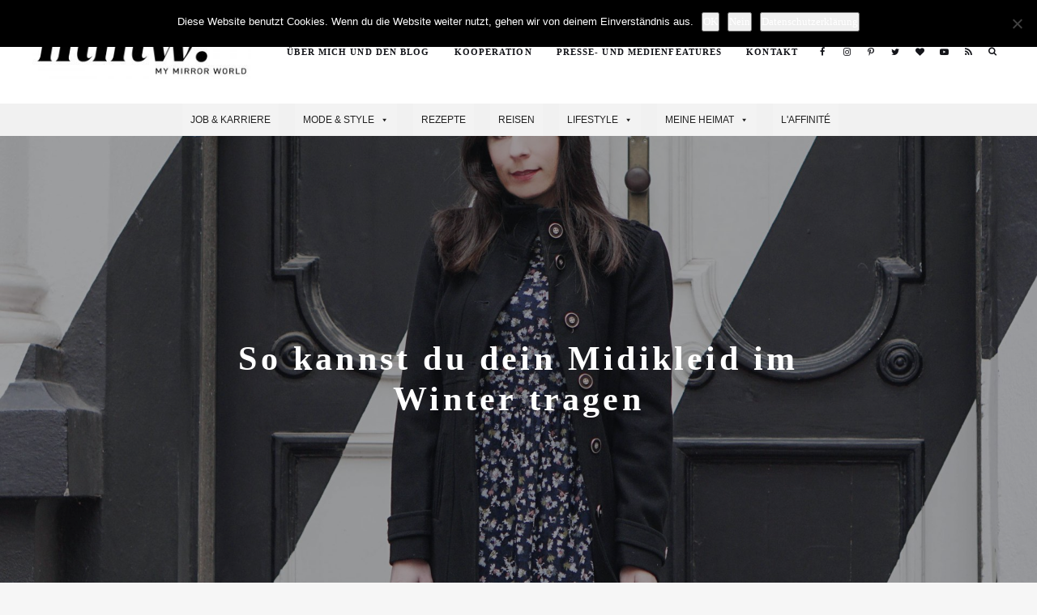

--- FILE ---
content_type: text/html; charset=UTF-8
request_url: https://www.mymirrorworld.com/2017/11/so-kannst-du-dein-midikleid-im-winter-tragen/
body_size: 19999
content:
<!DOCTYPE html>
<html lang="de" class="no-js">
<head>

	<!-- Global Site Tag (gtag.js) - Google Analytics -->
	<script async src="https://www.googletagmanager.com/gtag/js?id=UA-11304545-1"></script>
	<script>
		window.dataLayer = window.dataLayer || [];
		function gtag(){dataLayer.push(arguments)};
		gtag('js', new Date());

		gtag('config', 'UA-11304545-1');
    	</script>

	<meta charset="UTF-8">
	<meta name="viewport" content="width=device-width, initial-scale=1">
	<link rel="profile" href="http://gmpg.org/xfn/11">
		<link rel="pingback" href="https://www.mymirrorworld.com/xmlrpc.php">
		<script>var ceramag_cookie_device_pixel_ratio = (document.cookie.indexOf('device_pixel_ratio') != -1)? document.cookie.split('device_pixel_ratio=')[1].split(';')[0] : 1;if(('devicePixelRatio' in window) && ceramag_cookie_device_pixel_ratio != window.devicePixelRatio){var date = new Date();date.setTime(date.getTime() + 3600000);document.cookie = 'device_pixel_ratio=' + window.devicePixelRatio + ';' +  ' expires=' + date.toUTCString() +'; path=/';if(document.cookie.indexOf('device_pixel_ratio') != -1){window.location.reload();}}</script>
      <script type="text/javascript">
        (function(window, document){
          window._blogfoster=window._blogfoster || {};
          window._blogfoster.insights=window._blogfoster.insights || {};
          window._blogfoster.insights.websiteId=512;
          var t="https://insights.blogfoster.com/v1/" + window._blogfoster.insights.websiteId + ".js";
          var e=document, s=e.createElement("script"), a=e.getElementsByTagName("script")[0];
          s.type="text/javascript"; s.defer=true; s.async=true; s.src=t; a.parentNode.insertBefore(s,a);
        })(window, document);
      </script>
    <meta name='robots' content='index, follow, max-image-preview:large, max-snippet:-1, max-video-preview:-1' />
	<style>img:is([sizes="auto" i], [sizes^="auto," i]) { contain-intrinsic-size: 3000px 1500px }</style>
	
	<!-- This site is optimized with the Yoast SEO plugin v26.7 - https://yoast.com/wordpress/plugins/seo/ -->
	<title>So kannst du dein Midikleid im Winter tragen - My Mirror World</title>
	<meta name="description" content="November-Thema ist diesmal „Midikleid Winterstyle“ und ich möchte dir zeigen, wie du dein Midikleid im Winter tragen kannst." />
	<link rel="canonical" href="https://www.mymirrorworld.com/2017/11/so-kannst-du-dein-midikleid-im-winter-tragen/" />
	<meta property="og:locale" content="de_DE" />
	<meta property="og:type" content="article" />
	<meta property="og:title" content="So kannst du dein Midikleid im Winter tragen - My Mirror World" />
	<meta property="og:description" content="November-Thema ist diesmal „Midikleid Winterstyle“ und ich möchte dir zeigen, wie du dein Midikleid im Winter tragen kannst." />
	<meta property="og:url" content="https://www.mymirrorworld.com/2017/11/so-kannst-du-dein-midikleid-im-winter-tragen/" />
	<meta property="og:site_name" content="My Mirror World" />
	<meta property="article:published_time" content="2017-11-30T16:30:10+00:00" />
	<meta property="article:modified_time" content="2018-02-03T14:15:40+00:00" />
	<meta property="og:image" content="https://www.mymirrorworld.com/wp-content/uploads/2017/11/So-kannst-du-dein-Midikleid-im-Winter-tragen.jpg" />
	<meta property="og:image:width" content="2500" />
	<meta property="og:image:height" content="3750" />
	<meta property="og:image:type" content="image/jpeg" />
	<meta name="author" content="Viktoria" />
	<meta name="twitter:card" content="summary_large_image" />
	<meta name="twitter:creator" content="@mymirrorworld" />
	<meta name="twitter:site" content="@mymirrorworld" />
	<meta name="twitter:label1" content="Verfasst von" />
	<meta name="twitter:data1" content="Viktoria" />
	<meta name="twitter:label2" content="Geschätzte Lesezeit" />
	<meta name="twitter:data2" content="3 Minuten" />
	<script type="application/ld+json" class="yoast-schema-graph">{"@context":"https://schema.org","@graph":[{"@type":"Article","@id":"https://www.mymirrorworld.com/2017/11/so-kannst-du-dein-midikleid-im-winter-tragen/#article","isPartOf":{"@id":"https://www.mymirrorworld.com/2017/11/so-kannst-du-dein-midikleid-im-winter-tragen/"},"author":{"name":"Viktoria","@id":"https://www.mymirrorworld.com/#/schema/person/9abbbf2b134a8f7f5ce03840596366ab"},"headline":"So kannst du dein Midikleid im Winter tragen","datePublished":"2017-11-30T16:30:10+00:00","dateModified":"2018-02-03T14:15:40+00:00","mainEntityOfPage":{"@id":"https://www.mymirrorworld.com/2017/11/so-kannst-du-dein-midikleid-im-winter-tragen/"},"wordCount":702,"commentCount":0,"publisher":{"@id":"https://www.mymirrorworld.com/#/schema/person/9abbbf2b134a8f7f5ce03840596366ab"},"image":{"@id":"https://www.mymirrorworld.com/2017/11/so-kannst-du-dein-midikleid-im-winter-tragen/#primaryimage"},"thumbnailUrl":"https://www.mymirrorworld.com/wp-content/uploads/2017/11/So-kannst-du-dein-Midikleid-im-Winter-tragen.jpg","articleSection":["Fashion","Outfits"],"inLanguage":"de","potentialAction":[{"@type":"CommentAction","name":"Comment","target":["https://www.mymirrorworld.com/2017/11/so-kannst-du-dein-midikleid-im-winter-tragen/#respond"]}]},{"@type":"WebPage","@id":"https://www.mymirrorworld.com/2017/11/so-kannst-du-dein-midikleid-im-winter-tragen/","url":"https://www.mymirrorworld.com/2017/11/so-kannst-du-dein-midikleid-im-winter-tragen/","name":"So kannst du dein Midikleid im Winter tragen - My Mirror World","isPartOf":{"@id":"https://www.mymirrorworld.com/#website"},"primaryImageOfPage":{"@id":"https://www.mymirrorworld.com/2017/11/so-kannst-du-dein-midikleid-im-winter-tragen/#primaryimage"},"image":{"@id":"https://www.mymirrorworld.com/2017/11/so-kannst-du-dein-midikleid-im-winter-tragen/#primaryimage"},"thumbnailUrl":"https://www.mymirrorworld.com/wp-content/uploads/2017/11/So-kannst-du-dein-Midikleid-im-Winter-tragen.jpg","datePublished":"2017-11-30T16:30:10+00:00","dateModified":"2018-02-03T14:15:40+00:00","description":"November-Thema ist diesmal „Midikleid Winterstyle“ und ich möchte dir zeigen, wie du dein Midikleid im Winter tragen kannst.","breadcrumb":{"@id":"https://www.mymirrorworld.com/2017/11/so-kannst-du-dein-midikleid-im-winter-tragen/#breadcrumb"},"inLanguage":"de","potentialAction":[{"@type":"ReadAction","target":["https://www.mymirrorworld.com/2017/11/so-kannst-du-dein-midikleid-im-winter-tragen/"]}]},{"@type":"ImageObject","inLanguage":"de","@id":"https://www.mymirrorworld.com/2017/11/so-kannst-du-dein-midikleid-im-winter-tragen/#primaryimage","url":"https://www.mymirrorworld.com/wp-content/uploads/2017/11/So-kannst-du-dein-Midikleid-im-Winter-tragen.jpg","contentUrl":"https://www.mymirrorworld.com/wp-content/uploads/2017/11/So-kannst-du-dein-Midikleid-im-Winter-tragen.jpg","width":2500,"height":3750,"caption":"So kannst du dein Midikleid im Winter tragen"},{"@type":"BreadcrumbList","@id":"https://www.mymirrorworld.com/2017/11/so-kannst-du-dein-midikleid-im-winter-tragen/#breadcrumb","itemListElement":[{"@type":"ListItem","position":1,"name":"Startseite","item":"https://www.mymirrorworld.com/"},{"@type":"ListItem","position":2,"name":"So kannst du dein Midikleid im Winter tragen"}]},{"@type":"WebSite","@id":"https://www.mymirrorworld.com/#website","url":"https://www.mymirrorworld.com/","name":"My Mirror World","description":"Karriere- und Office-Style Blog aus Graz","publisher":{"@id":"https://www.mymirrorworld.com/#/schema/person/9abbbf2b134a8f7f5ce03840596366ab"},"potentialAction":[{"@type":"SearchAction","target":{"@type":"EntryPoint","urlTemplate":"https://www.mymirrorworld.com/?s={search_term_string}"},"query-input":{"@type":"PropertyValueSpecification","valueRequired":true,"valueName":"search_term_string"}}],"inLanguage":"de"},{"@type":["Person","Organization"],"@id":"https://www.mymirrorworld.com/#/schema/person/9abbbf2b134a8f7f5ce03840596366ab","name":"Viktoria","image":{"@type":"ImageObject","inLanguage":"de","@id":"https://www.mymirrorworld.com/#/schema/person/image/","url":"https://www.mymirrorworld.com/wp-content/uploads/2022/09/MMW_LOGO.jpg","contentUrl":"https://www.mymirrorworld.com/wp-content/uploads/2022/09/MMW_LOGO.jpg","width":2000,"height":504,"caption":"Viktoria"},"logo":{"@id":"https://www.mymirrorworld.com/#/schema/person/image/"},"sameAs":["https://www.mymirrorworld.com"]}]}</script>
	<!-- / Yoast SEO plugin. -->


<link rel="alternate" type="application/rss+xml" title="My Mirror World &raquo; Feed" href="https://www.mymirrorworld.com/feed/" />
<link rel="alternate" type="application/rss+xml" title="My Mirror World &raquo; Kommentar-Feed" href="https://www.mymirrorworld.com/comments/feed/" />
<link rel="alternate" type="application/rss+xml" title="My Mirror World &raquo; So kannst du dein Midikleid im Winter tragen-Kommentar-Feed" href="https://www.mymirrorworld.com/2017/11/so-kannst-du-dein-midikleid-im-winter-tragen/feed/" />
		<!-- This site uses the Google Analytics by ExactMetrics plugin v8.11.1 - Using Analytics tracking - https://www.exactmetrics.com/ -->
		<!-- Note: ExactMetrics is not currently configured on this site. The site owner needs to authenticate with Google Analytics in the ExactMetrics settings panel. -->
					<!-- No tracking code set -->
				<!-- / Google Analytics by ExactMetrics -->
		<link rel='stylesheet' id='wp-block-library-css' href='https://www.mymirrorworld.com/wp-includes/css/dist/block-library/style.min.css?ver=6.8.3' type='text/css' media='all' />
<style id='classic-theme-styles-inline-css' type='text/css'>
/*! This file is auto-generated */
.wp-block-button__link{color:#fff;background-color:#32373c;border-radius:9999px;box-shadow:none;text-decoration:none;padding:calc(.667em + 2px) calc(1.333em + 2px);font-size:1.125em}.wp-block-file__button{background:#32373c;color:#fff;text-decoration:none}
</style>
<style id='global-styles-inline-css' type='text/css'>
:root{--wp--preset--aspect-ratio--square: 1;--wp--preset--aspect-ratio--4-3: 4/3;--wp--preset--aspect-ratio--3-4: 3/4;--wp--preset--aspect-ratio--3-2: 3/2;--wp--preset--aspect-ratio--2-3: 2/3;--wp--preset--aspect-ratio--16-9: 16/9;--wp--preset--aspect-ratio--9-16: 9/16;--wp--preset--color--black: #000000;--wp--preset--color--cyan-bluish-gray: #abb8c3;--wp--preset--color--white: #ffffff;--wp--preset--color--pale-pink: #f78da7;--wp--preset--color--vivid-red: #cf2e2e;--wp--preset--color--luminous-vivid-orange: #ff6900;--wp--preset--color--luminous-vivid-amber: #fcb900;--wp--preset--color--light-green-cyan: #7bdcb5;--wp--preset--color--vivid-green-cyan: #00d084;--wp--preset--color--pale-cyan-blue: #8ed1fc;--wp--preset--color--vivid-cyan-blue: #0693e3;--wp--preset--color--vivid-purple: #9b51e0;--wp--preset--gradient--vivid-cyan-blue-to-vivid-purple: linear-gradient(135deg,rgba(6,147,227,1) 0%,rgb(155,81,224) 100%);--wp--preset--gradient--light-green-cyan-to-vivid-green-cyan: linear-gradient(135deg,rgb(122,220,180) 0%,rgb(0,208,130) 100%);--wp--preset--gradient--luminous-vivid-amber-to-luminous-vivid-orange: linear-gradient(135deg,rgba(252,185,0,1) 0%,rgba(255,105,0,1) 100%);--wp--preset--gradient--luminous-vivid-orange-to-vivid-red: linear-gradient(135deg,rgba(255,105,0,1) 0%,rgb(207,46,46) 100%);--wp--preset--gradient--very-light-gray-to-cyan-bluish-gray: linear-gradient(135deg,rgb(238,238,238) 0%,rgb(169,184,195) 100%);--wp--preset--gradient--cool-to-warm-spectrum: linear-gradient(135deg,rgb(74,234,220) 0%,rgb(151,120,209) 20%,rgb(207,42,186) 40%,rgb(238,44,130) 60%,rgb(251,105,98) 80%,rgb(254,248,76) 100%);--wp--preset--gradient--blush-light-purple: linear-gradient(135deg,rgb(255,206,236) 0%,rgb(152,150,240) 100%);--wp--preset--gradient--blush-bordeaux: linear-gradient(135deg,rgb(254,205,165) 0%,rgb(254,45,45) 50%,rgb(107,0,62) 100%);--wp--preset--gradient--luminous-dusk: linear-gradient(135deg,rgb(255,203,112) 0%,rgb(199,81,192) 50%,rgb(65,88,208) 100%);--wp--preset--gradient--pale-ocean: linear-gradient(135deg,rgb(255,245,203) 0%,rgb(182,227,212) 50%,rgb(51,167,181) 100%);--wp--preset--gradient--electric-grass: linear-gradient(135deg,rgb(202,248,128) 0%,rgb(113,206,126) 100%);--wp--preset--gradient--midnight: linear-gradient(135deg,rgb(2,3,129) 0%,rgb(40,116,252) 100%);--wp--preset--font-size--small: 13px;--wp--preset--font-size--medium: 20px;--wp--preset--font-size--large: 36px;--wp--preset--font-size--x-large: 42px;--wp--preset--spacing--20: 0.44rem;--wp--preset--spacing--30: 0.67rem;--wp--preset--spacing--40: 1rem;--wp--preset--spacing--50: 1.5rem;--wp--preset--spacing--60: 2.25rem;--wp--preset--spacing--70: 3.38rem;--wp--preset--spacing--80: 5.06rem;--wp--preset--shadow--natural: 6px 6px 9px rgba(0, 0, 0, 0.2);--wp--preset--shadow--deep: 12px 12px 50px rgba(0, 0, 0, 0.4);--wp--preset--shadow--sharp: 6px 6px 0px rgba(0, 0, 0, 0.2);--wp--preset--shadow--outlined: 6px 6px 0px -3px rgba(255, 255, 255, 1), 6px 6px rgba(0, 0, 0, 1);--wp--preset--shadow--crisp: 6px 6px 0px rgba(0, 0, 0, 1);}:where(.is-layout-flex){gap: 0.5em;}:where(.is-layout-grid){gap: 0.5em;}body .is-layout-flex{display: flex;}.is-layout-flex{flex-wrap: wrap;align-items: center;}.is-layout-flex > :is(*, div){margin: 0;}body .is-layout-grid{display: grid;}.is-layout-grid > :is(*, div){margin: 0;}:where(.wp-block-columns.is-layout-flex){gap: 2em;}:where(.wp-block-columns.is-layout-grid){gap: 2em;}:where(.wp-block-post-template.is-layout-flex){gap: 1.25em;}:where(.wp-block-post-template.is-layout-grid){gap: 1.25em;}.has-black-color{color: var(--wp--preset--color--black) !important;}.has-cyan-bluish-gray-color{color: var(--wp--preset--color--cyan-bluish-gray) !important;}.has-white-color{color: var(--wp--preset--color--white) !important;}.has-pale-pink-color{color: var(--wp--preset--color--pale-pink) !important;}.has-vivid-red-color{color: var(--wp--preset--color--vivid-red) !important;}.has-luminous-vivid-orange-color{color: var(--wp--preset--color--luminous-vivid-orange) !important;}.has-luminous-vivid-amber-color{color: var(--wp--preset--color--luminous-vivid-amber) !important;}.has-light-green-cyan-color{color: var(--wp--preset--color--light-green-cyan) !important;}.has-vivid-green-cyan-color{color: var(--wp--preset--color--vivid-green-cyan) !important;}.has-pale-cyan-blue-color{color: var(--wp--preset--color--pale-cyan-blue) !important;}.has-vivid-cyan-blue-color{color: var(--wp--preset--color--vivid-cyan-blue) !important;}.has-vivid-purple-color{color: var(--wp--preset--color--vivid-purple) !important;}.has-black-background-color{background-color: var(--wp--preset--color--black) !important;}.has-cyan-bluish-gray-background-color{background-color: var(--wp--preset--color--cyan-bluish-gray) !important;}.has-white-background-color{background-color: var(--wp--preset--color--white) !important;}.has-pale-pink-background-color{background-color: var(--wp--preset--color--pale-pink) !important;}.has-vivid-red-background-color{background-color: var(--wp--preset--color--vivid-red) !important;}.has-luminous-vivid-orange-background-color{background-color: var(--wp--preset--color--luminous-vivid-orange) !important;}.has-luminous-vivid-amber-background-color{background-color: var(--wp--preset--color--luminous-vivid-amber) !important;}.has-light-green-cyan-background-color{background-color: var(--wp--preset--color--light-green-cyan) !important;}.has-vivid-green-cyan-background-color{background-color: var(--wp--preset--color--vivid-green-cyan) !important;}.has-pale-cyan-blue-background-color{background-color: var(--wp--preset--color--pale-cyan-blue) !important;}.has-vivid-cyan-blue-background-color{background-color: var(--wp--preset--color--vivid-cyan-blue) !important;}.has-vivid-purple-background-color{background-color: var(--wp--preset--color--vivid-purple) !important;}.has-black-border-color{border-color: var(--wp--preset--color--black) !important;}.has-cyan-bluish-gray-border-color{border-color: var(--wp--preset--color--cyan-bluish-gray) !important;}.has-white-border-color{border-color: var(--wp--preset--color--white) !important;}.has-pale-pink-border-color{border-color: var(--wp--preset--color--pale-pink) !important;}.has-vivid-red-border-color{border-color: var(--wp--preset--color--vivid-red) !important;}.has-luminous-vivid-orange-border-color{border-color: var(--wp--preset--color--luminous-vivid-orange) !important;}.has-luminous-vivid-amber-border-color{border-color: var(--wp--preset--color--luminous-vivid-amber) !important;}.has-light-green-cyan-border-color{border-color: var(--wp--preset--color--light-green-cyan) !important;}.has-vivid-green-cyan-border-color{border-color: var(--wp--preset--color--vivid-green-cyan) !important;}.has-pale-cyan-blue-border-color{border-color: var(--wp--preset--color--pale-cyan-blue) !important;}.has-vivid-cyan-blue-border-color{border-color: var(--wp--preset--color--vivid-cyan-blue) !important;}.has-vivid-purple-border-color{border-color: var(--wp--preset--color--vivid-purple) !important;}.has-vivid-cyan-blue-to-vivid-purple-gradient-background{background: var(--wp--preset--gradient--vivid-cyan-blue-to-vivid-purple) !important;}.has-light-green-cyan-to-vivid-green-cyan-gradient-background{background: var(--wp--preset--gradient--light-green-cyan-to-vivid-green-cyan) !important;}.has-luminous-vivid-amber-to-luminous-vivid-orange-gradient-background{background: var(--wp--preset--gradient--luminous-vivid-amber-to-luminous-vivid-orange) !important;}.has-luminous-vivid-orange-to-vivid-red-gradient-background{background: var(--wp--preset--gradient--luminous-vivid-orange-to-vivid-red) !important;}.has-very-light-gray-to-cyan-bluish-gray-gradient-background{background: var(--wp--preset--gradient--very-light-gray-to-cyan-bluish-gray) !important;}.has-cool-to-warm-spectrum-gradient-background{background: var(--wp--preset--gradient--cool-to-warm-spectrum) !important;}.has-blush-light-purple-gradient-background{background: var(--wp--preset--gradient--blush-light-purple) !important;}.has-blush-bordeaux-gradient-background{background: var(--wp--preset--gradient--blush-bordeaux) !important;}.has-luminous-dusk-gradient-background{background: var(--wp--preset--gradient--luminous-dusk) !important;}.has-pale-ocean-gradient-background{background: var(--wp--preset--gradient--pale-ocean) !important;}.has-electric-grass-gradient-background{background: var(--wp--preset--gradient--electric-grass) !important;}.has-midnight-gradient-background{background: var(--wp--preset--gradient--midnight) !important;}.has-small-font-size{font-size: var(--wp--preset--font-size--small) !important;}.has-medium-font-size{font-size: var(--wp--preset--font-size--medium) !important;}.has-large-font-size{font-size: var(--wp--preset--font-size--large) !important;}.has-x-large-font-size{font-size: var(--wp--preset--font-size--x-large) !important;}
:where(.wp-block-post-template.is-layout-flex){gap: 1.25em;}:where(.wp-block-post-template.is-layout-grid){gap: 1.25em;}
:where(.wp-block-columns.is-layout-flex){gap: 2em;}:where(.wp-block-columns.is-layout-grid){gap: 2em;}
:root :where(.wp-block-pullquote){font-size: 1.5em;line-height: 1.6;}
</style>
<link rel='stylesheet' id='aalb_basics_css-css' href='https://www.mymirrorworld.com/wp-content/plugins/amazon-associates-link-builder/css/aalb_basics.css?ver=1.9.3' type='text/css' media='all' />
<link rel='stylesheet' id='cookie-notice-front-css' href='https://www.mymirrorworld.com/wp-content/plugins/cookie-notice/css/front.min.css?ver=2.5.11' type='text/css' media='all' />
<link rel='stylesheet' id='zrdn-recipeblock-grid-css' href='https://www.mymirrorworld.com/wp-content/plugins/zip-recipes/styles/zrdn-grid.min.css?ver=8.2.4' type='text/css' media='all' />
<link rel='stylesheet' id='zrdn-recipes-css' href='https://www.mymirrorworld.com/wp-content/plugins/zip-recipes/styles/zlrecipe-std.min.css?ver=8.2.4' type='text/css' media='all' />
<link rel='stylesheet' id='megamenu-css' href='https://www.mymirrorworld.com/wp-content/uploads/maxmegamenu/style.css?ver=6e2273' type='text/css' media='all' />
<link rel='stylesheet' id='dashicons-css' href='https://www.mymirrorworld.com/wp-includes/css/dashicons.min.css?ver=6.8.3' type='text/css' media='all' />
<link rel='stylesheet' id='owl-carousel-css' href='https://www.mymirrorworld.com/wp-content/themes/ceramag/assets/owlcarousel/owl.carousel.min.css?ver=2.2.0' type='text/css' media='all' />
<link rel='stylesheet' id='ceramag-front-css' href='https://www.mymirrorworld.com/wp-content/themes/ceramag/style.css?ver=2017120501' type='text/css' media='all' />
<style id='ceramag-front-inline-css' type='text/css'>
.site-header nav ul.primary-menu > li.button a, 
.site-content .button:not(.lo-button),
.site-footer .button,
.ceramag-side-cart .button {
	background: #131419 !important; color: #ffffff !important;
}
.no-touch .site-header nav ul.primary-menu > li.button a:hover, 
.no-touch .site-content .button:not(.lo-button):hover,
.no-touch .site-footer .button:hover,
.no-touch .ceramag-side-cart .button:hover {
	color: #ffffff !important; background: #4E5880 !important;
}
a,
.no-touch .post-entry a:hover, 
.no-touch .comment-content a:hover,
blockquote:after,
.no-touch .site-header .menu-toggle:hover, 
.site-header .menu-toggle:focus,
.no-touch .site-header #site-header-search .search-button:hover,
.no-touch .site-header nav ul li a:hover,
.site-header nav ul li.current-menu-item > a,
.no-touch .search-screen .search-results ul a:hover, 
.no-touch .search-screen .search-results ol a:hover,
.site-header .site-header-menu .main-navigation li.mega-menu.menu-item-object-category.menu-item-has-children > ul.sub-menu li.sub-cat-list li.current a,
.posts .post.sticky .sticky-icon,
.posts .post.format-link .post-link-title .post-title a:before,
.no-touch .author-bio .author-bio-title a:hover,
.no-touch .author-bio .author-social ul a:hover,
.no-touch .related-posts .related-post > a:hover,
.no-touch .comments ol.comment-list li .comment-author a:hover,
.no-touch .comments ol.comment-list li a.comment-reply-link:hover,
.no-touch .post-nav .post-navigation a:hover,
.no-touch .post-nav .menu-toggle:hover, 
.post-nav .menu-toggle:focus,
.no-touch .post-nav .site-search .search-button:hover,
.no-touch .widget a:not(.button):hover,
.no-touch .widget-area .widget .textwidget a:not(.button):hover,
.widget.widget_calendar table#wp-calendar a,
.no-touch .widget.ceramag-widget_posts.small-thumbnail ul li a:hover .post-title,
.no-touch .woocommerce-error a:hover, 
.no-touch .woocommerce-info a:hover, 
.no-touch .woocommerce-message a:hover,
.no-touch .site-header #site-header-cart .cart-contents:hover,
.no-touch .single.single-product #primary > .product .summary.entry-summary .product_meta > * a:hover,
.woocommerce #reviews #comments ol.commentlist li .comment-text p.meta time,
.no-touch .woocommerce.widget ul.cart_list li a:hover, 
.no-touch .woocommerce.widget ul.product_list_widget li a:hover,
.no-touch .widget.ceramag-widget_author_list ul li a:hover .author-name {
  color: #4E5880;
}


mark,
ins,
.no-touch .site-header nav ul.primary-menu > li.button a:hover,
.no-touch .site-content .button:hover, 
.no-touch .site-footer .button:hover,
.cat-links a,
.no-touch .posts.layout-classic .post.format-quote:hover .post-content .post-quote-title a,
.no-touch .posts.layout-classic .post.format-link:hover .post-content .post-link-title a,
.posts.layout-block .featured-img:after,
.posts.layout-block .post:not(.has-post-thumbnail):before,
.posts.layout-minimal .post:before,
.no-touch .pagination a:hover,
.single.single-format-quote #primary > .post .post-entry .quote-container,
.single.single-format-link #primary > .post .post-entry .link-container a,
.no-touch .tagcloud a:hover, 
.tagcloud a:focus,
.no-touch .archive.author .author-social ul a:hover,
.widget.widget_calendar table#wp-calendar tbody a,
.no-touch .widget.ceramag-widget_social .socialwidget ul li a:hover,
.widget.ceramag-widget_posts.with-post-number .post:before, .widget.ceramag-widget_posts.with-post-number ul li:before,
.widget.ceramag-widget_cat .cat,
.archive.category #primary .ceramag-widget_cat .cat,
.no-touch .woocommerce #respond input#submit:hover, 
.no-touch .woocommerce a.button:hover, 
.no-touch .woocommerce button.button:hover, 
.no-touch .woocommerce input.button:hover,
.woocommerce span.onsale:before, 
.woocommerce span.onsale:after,
.woocommerce ul.products li.product .onsale:before,
.woocommerce ul.products li.product .onsale:after,
.woocommerce ul.products.layout-grid li.product .product-image a.woocommerce-LoopProduct-link:before,
.woocommerce-page ul.products.layout-grid li.product .product-image a.woocommerce-LoopProduct-link:before,
.no-touch .woocommerce .woocommerce-pagination ul.page-numbers li a.page-numbers:hover, 
.no-touch .woocommerce-page .woocommerce-pagination ul.page-numbers li a.page-numbers:hover,
.no-touch .single.single-product #primary > .product .summary.entry-summary form.cart button.single_add_to_cart_button.button:hover,
.no-touch .single.single-product #primary > .product .woocommerce-tabs ul.tabs li a:hover,
.no-touch .woocommerce-page.woocommerce-cart p.return-to-shop a.button:hover,
.no-touch .woocommerce-page.woocommerce-cart a.button.checkout-button:hover,
.no-touch .woocommerce #payment #place_order:hover, 
.no-touch .woocommerce-page #payment #place_order:hover,
.no-touch .woocommerce-MyAccount-navigation ul li a:hover,
.no-touch .woocommerce .widget_shopping_cart .buttons a.button:hover, 
.no-touch .woocommerce.widget_shopping_cart .buttons a.button:hover,
.no-touch .woocommerce.widget.widget_price_filter button.button:hover {
  background: #4E5880;
}

.ceramag-side-menu .main-navigation li.current-menu-item > a, 
.no-touch .ceramag-side-menu .main-navigation li a:hover,
.site-header .site-header-menu .main-navigation ul.sub-menu,
.posts.layout-minimal .post,
.posts.layout-minimal .post:last-of-type,
.no-touch .widget.ceramag-widget_social .socialwidget ul li a:hover {
      border-color: #4E5880; 
}

.woocommerce span.onsale:after,
.woocommerce ul.products li.product .onsale:after {
    box-shadow: 20px 20px 0 #4E5880;
}

.post-entry .highlight {
    background: rgba(78,88,128, 0.3);
    box-shadow: 0 2px 0 rgba(78,88,128, 0.3);
}

.no-touch .post-entry .highlight:hover {
    background: #4E5880;
    box-shadow: 0 2px 0 #4E5880;
}

.post-entry .highlight.bottomline {
    background: none;
    box-shadow: inset 0 -6px 0 rgba(78,88,128, 0.3), 0 2px 0 rgba(78,88,128, 0.3);
}
    
.no-touch .post-entry .highlight.bottomline:hover {
    background: none;
    box-shadow: inset 0 -38px 0 #4E5880, 0 2px 0 #4E5880;
}

#page {
	background-color: #FFFFFF;
	
}

body {
	color: #131419;
}
.site-header {
	background-color: #ffffff;
	color: #131419;
}
.site-header-centered.site-header .site-header-main {
	background-color: #ffffff;
	color: #131419;
}
.site-header .secondary-navigation {
	background-color: #f6f6f6;
	color: #131419;
}.site-footer {
	background: #1f2333;
	color: #ffffff;
}

.site-footer .widget-title {
	background: #1f2333;
	color: #ffffff;
}

.site-footer .footer-bottom {
	background: #f6f6f6;
	color: #131419;
}
.sidebar .widget-title {
	background-color: #f6f6f6;
	color: #131419;
}

 body,
button,
input,
select,
textarea,
.ui-widget,
.section-title,
.widget-title,
.author-bio .author-bio-title,
.related-posts .related-posts-title,
.comments h2.comments-title,
.comment-respond h3.comment-reply-title,
blockquote cite,
blockquote small,
.single.single-product #primary > .product .up-sells.upsells.products > h2,
.single.single-product #primary > .product .related.products > h2,
.woocommerce #reviews.woocommerce-Reviews .woocommerce-Reviews-title,
.woocommerce #reviews.woocommerce-Reviews .comment-reply-title,
.woocommerce-page.woocommerce-cart .cart-collaterals .cross-sells > h2,
.woocommerce-page.woocommerce-cart .cart-collaterals .cart_totals > h2,
.widget.ceramag-widget_author_list ul li a .post-count {
    font-family: "Crimson Text";
}

.site-branding .site-title,
.search-screen .search-results a,
.post-title,
blockquote,
h1, h2, h3, h4, h5, h6,
.search-screen .search-results .results-list ol li:before,
.wp-caption-text,
.widget.widget_recent_comments ul li > a,
.widget.widget_rss ul li a.rsswidget,
.widget.widget_recent_entries ,
.woocommerce-page.woocommerce-cart .cart-empty,
.woocommerce.widget ul.cart_list li a, 
.woocommerce.widget ul.product_list_widget li a,
.post-entry .dropcap:first-letter {
    font-family: "Lato";
}

.post-entry h1, .post-entry h2, .post-entry h3, .post-entry h4, .post-entry h5, .post-entry h6 {
	font-weight: 600;
	letter-spacing: 0;
	text-transform: none;
	font-style: normal;
	margin-bottom: 20px;
}
 
.post-entry, .post-excerpt {
	font-size: 19px;
	line-height: 1.5;
}
 
.post-title {
	font-weight: 600;
	letter-spacing: 0;
	text-transform: none;
	font-style: normal;
}

.single .site-content .post-header.post-header-large .post-header-container .post-title {
	letter-spacing: 0.1em;
	text-transform: none;
}
 
.page-title {
	font-weight: 600;
	letter-spacing: 0.1em;
	text-transform: uppercase;
	font-style: normal;
}
 
.widget-title {
	font-weight: 800;
	letter-spacing: 0.2em;
	text-transform: uppercase;
	font-style: normal;
}


</style>
<link rel='stylesheet' id='awsomefont-css' href='https://www.mymirrorworld.com/wp-content/themes/ceramag/assets/font-awesome/css/font-awesome.min.css?ver=6.8.3' type='text/css' media='all' />
<link rel='stylesheet' id='ceramag-font-css' href='https://www.mymirrorworld.com/wp-content/themes/ceramag/assets/ceramag-font/style.min.css?ver=6.8.3' type='text/css' media='all' />
<script type="text/javascript" src="https://www.mymirrorworld.com/wp-includes/js/jquery/jquery.min.js?ver=3.7.1" id="jquery-core-js"></script>
<script type="text/javascript" src="https://www.mymirrorworld.com/wp-includes/js/jquery/jquery-migrate.min.js?ver=3.4.1" id="jquery-migrate-js"></script>
<script type="text/javascript" id="cookie-notice-front-js-before">
/* <![CDATA[ */
var cnArgs = {"ajaxUrl":"https:\/\/www.mymirrorworld.com\/wp-admin\/admin-ajax.php","nonce":"cb598baace","hideEffect":"fade","position":"top","onScroll":false,"onScrollOffset":100,"onClick":false,"cookieName":"cookie_notice_accepted","cookieTime":2592000,"cookieTimeRejected":2592000,"globalCookie":false,"redirection":false,"cache":false,"revokeCookies":false,"revokeCookiesOpt":"automatic"};
/* ]]> */
</script>
<script type="text/javascript" src="https://www.mymirrorworld.com/wp-content/plugins/cookie-notice/js/front.min.js?ver=2.5.11" id="cookie-notice-front-js"></script>
<script type="text/javascript" src="https://www.mymirrorworld.com/wp-content/themes/ceramag/assets/js/libs/modernizr.min.js?ver=3.3.1" id="modernizr-js"></script>
<!--[if lt IE 9]>
<script type="text/javascript" src="https://www.mymirrorworld.com/wp-content/themes/ceramag/assets/js/libs/html5shiv.min.js?ver=3.7.3" id="html5shiv-js"></script>
<![endif]-->
<link rel="https://api.w.org/" href="https://www.mymirrorworld.com/wp-json/" /><link rel="alternate" title="JSON" type="application/json" href="https://www.mymirrorworld.com/wp-json/wp/v2/posts/28394" /><link rel="EditURI" type="application/rsd+xml" title="RSD" href="https://www.mymirrorworld.com/xmlrpc.php?rsd" />
<meta name="generator" content="WordPress 6.8.3" />
<link rel='shortlink' href='https://www.mymirrorworld.com/?p=28394' />
<link rel="alternate" title="oEmbed (JSON)" type="application/json+oembed" href="https://www.mymirrorworld.com/wp-json/oembed/1.0/embed?url=https%3A%2F%2Fwww.mymirrorworld.com%2F2017%2F11%2Fso-kannst-du-dein-midikleid-im-winter-tragen%2F" />
<link rel="alternate" title="oEmbed (XML)" type="text/xml+oembed" href="https://www.mymirrorworld.com/wp-json/oembed/1.0/embed?url=https%3A%2F%2Fwww.mymirrorworld.com%2F2017%2F11%2Fso-kannst-du-dein-midikleid-im-winter-tragen%2F&#038;format=xml" />

<link rel="stylesheet" href="https://www.mymirrorworld.com/wp-content/plugins/count-per-day/counter.css" type="text/css" />
<!-- Google Tag Manager -->
<script>(function(w,d,s,l,i){w[l]=w[l]||[];w[l].push({'gtm.start':
new Date().getTime(),event:'gtm.js'});var f=d.getElementsByTagName(s)[0],
j=d.createElement(s),dl=l!='dataLayer'?'&l='+l:'';j.async=true;j.src=
'https://www.googletagmanager.com/gtm.js?id='+i+dl;f.parentNode.insertBefore(j,f);
})(window,document,'script','dataLayer','GTM-57DFN3L');</script>
<!-- End Google Tag Manager -->


<script>window.nastygoat = {aid:"sW2xriLe25BvgNm76UGiLl0cpfkEi1ExQ-yDbKdKNBzr5mbOLXzEYzwYI7wD1e3KKA==",pid:"KQtt-3wbtgwjb_rWmfLTIaIZdVGgjTTEL7ibHI0wk7pz"};</script>
<script type="text/javascript" async="true" src="//assets.rewardstyle.com/scriptmanager/rs-script-manager.js"></script>

<script async defer data-pin-hover="true" data-pin-tall="true" data-pin-round="true" src="//assets.pinterest.com/js/pinit.js"></script><meta name="generator" content="Elementor 3.34.1; features: additional_custom_breakpoints; settings: css_print_method-external, google_font-enabled, font_display-auto">
			<style>
				.e-con.e-parent:nth-of-type(n+4):not(.e-lazyloaded):not(.e-no-lazyload),
				.e-con.e-parent:nth-of-type(n+4):not(.e-lazyloaded):not(.e-no-lazyload) * {
					background-image: none !important;
				}
				@media screen and (max-height: 1024px) {
					.e-con.e-parent:nth-of-type(n+3):not(.e-lazyloaded):not(.e-no-lazyload),
					.e-con.e-parent:nth-of-type(n+3):not(.e-lazyloaded):not(.e-no-lazyload) * {
						background-image: none !important;
					}
				}
				@media screen and (max-height: 640px) {
					.e-con.e-parent:nth-of-type(n+2):not(.e-lazyloaded):not(.e-no-lazyload),
					.e-con.e-parent:nth-of-type(n+2):not(.e-lazyloaded):not(.e-no-lazyload) * {
						background-image: none !important;
					}
				}
			</style>
			<link rel="icon" href="https://www.mymirrorworld.com/wp-content/uploads/2017/09/cropped-favicon-mymirrorworld-32x32.png" sizes="32x32" />
<link rel="icon" href="https://www.mymirrorworld.com/wp-content/uploads/2017/09/cropped-favicon-mymirrorworld-192x192.png" sizes="192x192" />
<link rel="apple-touch-icon" href="https://www.mymirrorworld.com/wp-content/uploads/2017/09/cropped-favicon-mymirrorworld-180x180.png" />
<meta name="msapplication-TileImage" content="https://www.mymirrorworld.com/wp-content/uploads/2017/09/cropped-favicon-mymirrorworld-270x270.png" />
<style type="text/css">/** Mega Menu CSS: fs **/</style>
</head>

<body class="wp-singular post-template-default single single-post postid-28394 single-format-standard wp-custom-logo wp-theme-ceramag wp-child-theme-ceramag-child cookies-not-set mega-menu-secondary post-template-large-header ceramag-single-page elementor-default elementor-kit-33328">
	
	<div class="ceramag-side-menu">
		<div class="container">
			<span class="close-button"><span class="screen-reader-text">Close</span></span>
			
								<!-- .site-branding -->
		<div class="site-branding">
			<a href="https://www.mymirrorworld.com/" class="custom-logo-link" rel="home"><img width="270" height="68" src="https://www.mymirrorworld.com/wp-content/uploads/2022/09/MMW_LOGO.jpg" class="custom-logo" alt="My Mirror World" decoding="async" srcset="https://www.mymirrorworld.com/wp-content/uploads/2022/09/MMW_LOGO.jpg 2000w, https://www.mymirrorworld.com/wp-content/uploads/2022/09/MMW_LOGO-300x76.jpg 300w, https://www.mymirrorworld.com/wp-content/uploads/2022/09/MMW_LOGO-1024x258.jpg 1024w, https://www.mymirrorworld.com/wp-content/uploads/2022/09/MMW_LOGO-768x194.jpg 768w, https://www.mymirrorworld.com/wp-content/uploads/2022/09/MMW_LOGO-1536x387.jpg 1536w, https://www.mymirrorworld.com/wp-content/uploads/2022/09/MMW_LOGO-1200x302.jpg 1200w, https://www.mymirrorworld.com/wp-content/uploads/2022/09/MMW_LOGO-1920x484.jpg 1920w, https://www.mymirrorworld.com/wp-content/uploads/2022/09/MMW_LOGO-600x151.jpg 600w" sizes="(max-width: 270px) 100vw, 270px" /></a>					</div>
		<!-- End of .site-branding --> 			
			<nav class="main-navigation"><ul id="side-menu-main" class="primary-menu"><li id="menu-item-27207" class="menu-item menu-item-type-post_type menu-item-object-page menu-item-27207"><a href="https://www.mymirrorworld.com/ueber-mich-und-den-blog/">Über mich und den Blog</a></li>
<li id="menu-item-27232" class="menu-item menu-item-type-post_type menu-item-object-page menu-item-27232"><a href="https://www.mymirrorworld.com/kooperation/">Kooperation</a></li>
<li id="menu-item-27312" class="menu-item menu-item-type-post_type menu-item-object-page menu-item-27312"><a href="https://www.mymirrorworld.com/presse-und-medienfeatures/">Presse- und Medienfeatures</a></li>
<li id="menu-item-27320" class="menu-item menu-item-type-post_type menu-item-object-page menu-item-27320"><a href="https://www.mymirrorworld.com/kontakt/">Kontakt</a></li>
</ul></nav>
						
							<nav class="social-navigation"><ul id="side-menu-social" class="social-nav"><li id="menu-item-27115" class="menu-item menu-item-type-custom menu-item-object-custom menu-item-27115"><a href="https://www.facebook.com/mymirrorworldblog">Facebook</a></li>
<li id="menu-item-27118" class="menu-item menu-item-type-custom menu-item-object-custom menu-item-27118"><a href="https://www.instagram.com/mymirrorworld/">Instagram</a></li>
<li id="menu-item-27117" class="menu-item menu-item-type-custom menu-item-object-custom menu-item-27117"><a href="https://www.pinterest.at/mymirrorworld/">Pinterest</a></li>
<li id="menu-item-27116" class="menu-item menu-item-type-custom menu-item-object-custom menu-item-27116"><a href="https://twitter.com/mymirrorworld">Twitter</a></li>
<li id="menu-item-27120" class="menu-item menu-item-type-custom menu-item-object-custom menu-item-27120"><a href="https://www.bloglovin.com/blogs/my-mirror-world-3988643">Bloglovin</a></li>
<li id="menu-item-27119" class="menu-item menu-item-type-custom menu-item-object-custom menu-item-27119"><a href="https://www.youtube.com/user/MyMirrorWorldBlog">Youtube</a></li>
<li id="menu-item-27121" class="menu-item menu-item-type-custom menu-item-object-custom menu-item-27121"><a href="http://feeds.feedburner.com/MyMirrorWorld">Feed</a></li>
</ul></nav>								</div>
	</div>		<div id="page">
				
		<header id="masthead"  class="site-header site-header-default">
			<div class="site-header-main">
				<div class="container">
												<!-- .site-branding -->
		<div class="site-branding">
			<a href="https://www.mymirrorworld.com/" class="custom-logo-link" rel="home"><img width="270" height="68" src="https://www.mymirrorworld.com/wp-content/uploads/2022/09/MMW_LOGO.jpg" class="custom-logo" alt="My Mirror World" decoding="async" srcset="https://www.mymirrorworld.com/wp-content/uploads/2022/09/MMW_LOGO.jpg 2000w, https://www.mymirrorworld.com/wp-content/uploads/2022/09/MMW_LOGO-300x76.jpg 300w, https://www.mymirrorworld.com/wp-content/uploads/2022/09/MMW_LOGO-1024x258.jpg 1024w, https://www.mymirrorworld.com/wp-content/uploads/2022/09/MMW_LOGO-768x194.jpg 768w, https://www.mymirrorworld.com/wp-content/uploads/2022/09/MMW_LOGO-1536x387.jpg 1536w, https://www.mymirrorworld.com/wp-content/uploads/2022/09/MMW_LOGO-1200x302.jpg 1200w, https://www.mymirrorworld.com/wp-content/uploads/2022/09/MMW_LOGO-1920x484.jpg 1920w, https://www.mymirrorworld.com/wp-content/uploads/2022/09/MMW_LOGO-600x151.jpg 600w" sizes="(max-width: 270px) 100vw, 270px" /></a>					</div>
		<!-- End of .site-branding --> 	 
															<button id="menu-toggle" class="menu-toggle">Menu</button> <!-- add "toggled-on" when nav is expanded -->
							<div id="site-header-menu" class="site-header-menu"> <nav id="site-navigation" class="main-navigation nav"><ul id="menu-main-menu" class="primary-menu"><li class="menu-item menu-item-type-post_type menu-item-object-page menu-item-27207"><a href="https://www.mymirrorworld.com/ueber-mich-und-den-blog/">Über mich und den Blog</a></li>
<li class="menu-item menu-item-type-post_type menu-item-object-page menu-item-27232"><a href="https://www.mymirrorworld.com/kooperation/">Kooperation</a></li>
<li class="menu-item menu-item-type-post_type menu-item-object-page menu-item-27312"><a href="https://www.mymirrorworld.com/presse-und-medienfeatures/">Presse- und Medienfeatures</a></li>
<li class="menu-item menu-item-type-post_type menu-item-object-page menu-item-27320"><a href="https://www.mymirrorworld.com/kontakt/">Kontakt</a></li>
</ul></nav>	</div> 										
													
											<nav class="social-navigation"><ul id="menu-social-menu" class="social-nav"><li class="menu-item menu-item-type-custom menu-item-object-custom menu-item-27115"><a href="https://www.facebook.com/mymirrorworldblog">Facebook</a></li>
<li class="menu-item menu-item-type-custom menu-item-object-custom menu-item-27118"><a href="https://www.instagram.com/mymirrorworld/">Instagram</a></li>
<li class="menu-item menu-item-type-custom menu-item-object-custom menu-item-27117"><a href="https://www.pinterest.at/mymirrorworld/">Pinterest</a></li>
<li class="menu-item menu-item-type-custom menu-item-object-custom menu-item-27116"><a href="https://twitter.com/mymirrorworld">Twitter</a></li>
<li class="menu-item menu-item-type-custom menu-item-object-custom menu-item-27120"><a href="https://www.bloglovin.com/blogs/my-mirror-world-3988643">Bloglovin</a></li>
<li class="menu-item menu-item-type-custom menu-item-object-custom menu-item-27119"><a href="https://www.youtube.com/user/MyMirrorWorldBlog">Youtube</a></li>
<li class="menu-item menu-item-type-custom menu-item-object-custom menu-item-27121"><a href="http://feeds.feedburner.com/MyMirrorWorld">Feed</a></li>
</ul></nav>										
															<div id="site-header-search">
						<span class="search-button"><i class="fa fa-search"></i><span class="screen-reader-text">Search</span></span>
					</div>
																								</div><!-- .container -->
			</div><!-- .site-header-main -->

										<div id="mega-menu-wrap-secondary" class="mega-menu-wrap"><div class="mega-menu-toggle"><div class="mega-toggle-blocks-left"></div><div class="mega-toggle-blocks-center"></div><div class="mega-toggle-blocks-right"><div class='mega-toggle-block mega-menu-toggle-block mega-toggle-block-1' id='mega-toggle-block-1' tabindex='0'><span class='mega-toggle-label' role='button' aria-expanded='false'><span class='mega-toggle-label-closed'>MENU</span><span class='mega-toggle-label-open'>MENU</span></span></div></div></div><ul id="mega-menu-secondary" class="mega-menu max-mega-menu mega-menu-horizontal mega-no-js" data-event="hover" data-effect="slide" data-effect-speed="200" data-effect-mobile="disabled" data-effect-speed-mobile="0" data-mobile-force-width="false" data-second-click="close" data-document-click="collapse" data-vertical-behaviour="standard" data-breakpoint="600" data-unbind="true" data-mobile-state="collapse_all" data-hover-intent-timeout="300" data-hover-intent-interval="100"><li class='mega-menu-item mega-menu-item-type-taxonomy mega-menu-item-object-category mega-align-bottom-left mega-menu-flyout mega-menu-item-27072' id='mega-menu-item-27072'><a class="mega-menu-link" href="https://www.mymirrorworld.com/category/job-karriere/" tabindex="0">Job & Karriere</a></li><li class='mega-mega-menu mega-menu-item mega-menu-item-type-taxonomy mega-menu-item-object-category mega-menu-item-has-children mega-align-bottom-left mega-menu-flyout mega-menu-item-27070 mega-menu' id='mega-menu-item-27070'><a class="mega-menu-link" href="https://www.mymirrorworld.com/category/mode-style/" aria-haspopup="true" aria-expanded="false" tabindex="0">Mode & Style<span class="mega-indicator" tabindex="0" role="button" aria-label="Mode &amp; Style submenu"></span></a>
<ul class="mega-sub-menu">
<li class='mega-mega-menu mega-menu-item mega-menu-item-type-taxonomy mega-menu-item-object-category mega-current-post-ancestor mega-current-menu-parent mega-current-post-parent mega-menu-item-27071 mega-menu' id='mega-menu-item-27071'><a class="mega-menu-link" href="https://www.mymirrorworld.com/category/outfits/">Outfits</a></li><li class='mega-menu-item mega-menu-item-type-taxonomy mega-menu-item-object-category mega-menu-item-27372' id='mega-menu-item-27372'><a class="mega-menu-link" href="https://www.mymirrorworld.com/category/mode-style/">Mode & Style</a></li></ul>
</li><li class='mega-menu-item mega-menu-item-type-taxonomy mega-menu-item-object-category mega-align-bottom-left mega-menu-flyout mega-menu-item-27073' id='mega-menu-item-27073'><a class="mega-menu-link" href="https://www.mymirrorworld.com/category/rezepte/" tabindex="0">Rezepte</a></li><li class='mega-menu-item mega-menu-item-type-taxonomy mega-menu-item-object-category mega-align-bottom-left mega-menu-flyout mega-menu-item-27076' id='mega-menu-item-27076'><a class="mega-menu-link" href="https://www.mymirrorworld.com/category/reisen/" tabindex="0">Reisen</a></li><li class='mega-menu-item mega-menu-item-type-taxonomy mega-menu-item-object-category mega-menu-item-has-children mega-align-bottom-left mega-menu-flyout mega-menu-item-27377' id='mega-menu-item-27377'><a class="mega-menu-link" href="https://www.mymirrorworld.com/category/wohnen/" aria-haspopup="true" aria-expanded="false" tabindex="0">Lifestyle<span class="mega-indicator" tabindex="0" role="button" aria-label="Lifestyle submenu"></span></a>
<ul class="mega-sub-menu">
<li class='mega-menu-item mega-menu-item-type-taxonomy mega-menu-item-object-category mega-menu-item-27074' id='mega-menu-item-27074'><a class="mega-menu-link" href="https://www.mymirrorworld.com/category/wohnen/">Wohnen</a></li><li class='mega-menu-item mega-menu-item-type-taxonomy mega-menu-item-object-category mega-menu-item-27078' id='mega-menu-item-27078'><a class="mega-menu-link" href="https://www.mymirrorworld.com/category/beauty/">Beauty</a></li><li class='mega-menu-item mega-menu-item-type-taxonomy mega-menu-item-object-category mega-menu-item-27079' id='mega-menu-item-27079'><a class="mega-menu-link" href="https://www.mymirrorworld.com/category/fotografie/">Fotografie</a></li><li class='mega-menu-item mega-menu-item-type-taxonomy mega-menu-item-object-category mega-menu-item-27374' id='mega-menu-item-27374'><a class="mega-menu-link" href="https://www.mymirrorworld.com/category/buecher-literatur/">Bücher & Literatur</a></li><li class='mega-menu-item mega-menu-item-type-taxonomy mega-menu-item-object-category mega-menu-item-27375' id='mega-menu-item-27375'><a class="mega-menu-link" href="https://www.mymirrorworld.com/category/sport-fitness/">Sport & Fitness</a></li><li class='mega-menu-item mega-menu-item-type-taxonomy mega-menu-item-object-category mega-menu-item-27080' id='mega-menu-item-27080'><a class="mega-menu-link" href="https://www.mymirrorworld.com/category/persoenliches/">Persönliches</a></li></ul>
</li><li class='mega-menu-item mega-menu-item-type-post_type mega-menu-item-object-page mega-menu-item-has-children mega-align-bottom-left mega-menu-flyout mega-menu-item-27370' id='mega-menu-item-27370'><a class="mega-menu-link" href="https://www.mymirrorworld.com/graz-tipps/" aria-haspopup="true" aria-expanded="false" tabindex="0">Meine Heimat<span class="mega-indicator" tabindex="0" role="button" aria-label="Meine Heimat submenu"></span></a>
<ul class="mega-sub-menu">
<li class='mega-menu-item mega-menu-item-type-post_type mega-menu-item-object-page mega-menu-item-27366' id='mega-menu-item-27366'><a class="mega-menu-link" href="https://www.mymirrorworld.com/graz-tipps/">Graz Tipps</a></li><li class='mega-menu-item mega-menu-item-type-post_type mega-menu-item-object-page mega-menu-item-27367' id='mega-menu-item-27367'><a class="mega-menu-link" href="https://www.mymirrorworld.com/in-18-brettljausn-durch-die-suedsteiermark/">In 18 Brettljausn durch die Südsteiermark</a></li><li class='mega-menu-item mega-menu-item-type-post_type mega-menu-item-object-page mega-menu-item-27369' id='mega-menu-item-27369'><a class="mega-menu-link" href="https://www.mymirrorworld.com/in-18-kochtoepfen-durch-die-suedsteiermark-2/">In 18 Kochtöpfen durch die Südsteiermark</a></li></ul>
</li><li class='mega-menu-item mega-menu-item-type-custom mega-menu-item-object-custom mega-align-bottom-left mega-menu-flyout mega-menu-item-27371' id='mega-menu-item-27371'><a class="mega-menu-link" href="http://www.laffinite.com" tabindex="0">l'affinité</a></li></ul></div>								</header>				<div class="post-nav">
			<div class="container">
				<div class="post-title">So kannst du dein Midikleid im Winter tragen</div>
				<div class="post-navigation">
					<a href="https://www.mymirrorworld.com/2017/11/mood-food-warum-kartoffeln-gluecklich-machen/" class="prev"><span class="arrow"></span> Prev</a>					<a href="https://www.mymirrorworld.com/2017/12/rueckenfreies-ballkleid-mit-spitzenaermeln-ballkleiderserie-3/" class="next">Next <span class="arrow"></span></a>				</div>
				<div class="site-search">
					<span class="search-button"><i class="fa fa-search"></i><span class="screen-reader-text">Search</span></span>
				</div>
				<button class="menu-toggle">Menu</button>
			</div>
		</div>
				<!-- #content -->
							<div id="content"  class="site-content">


					
				<header  class="post-header post-header-large has-post-thumbnail"> 						<div class="featured-img-container"  data-loftocean-image="https://www.mymirrorworld.com/wp-content/uploads/2017/11/So-kannst-du-dein-Midikleid-im-Winter-tragen-1920x2880.jpg" style="background-image: url(https://www.mymirrorworld.com/wp-content/uploads/2017/11/So-kannst-du-dein-Midikleid-im-Winter-tragen-200x300.jpg);filter: blur(5px);"></div> 					
					<div class="post-header-container">
						
		<h1 class="post-title">So kannst du dein Midikleid im Winter tragen</h1> 					</div>

														</header> 			
			<div class="container">
				<div id="primary" class="content-area">
					<article class="post-28394 post type-post status-publish format-standard has-post-thumbnail hentry category-fashion category-outfits">
												
	<div class="post-entry">
		<p>Oh. Mein. Gott. Heute ist wirklich der letzte Tag im November. Und morgen ist Dezember. Wo ist die Zeit hin? Wo um Himmelswillen sind die Tage geblieben? Immer wenn das letzte Monat im Jahr beginnt, werde ich ein bisschen sentimental und fange an mich zu fragen, ob ich im Laufe dieses Jahres genug geschafft habe. Genug getan. Genug gelebt.</p>
<p>Und immer wenn es Dezember wird, geht mein Stresslevel automatisch hoch und ich zähle die Tage bis Weihachten. Denn Weihnachten bedeutet immer auch ein bisschen Ruhe, Urlaub und Zeit zum Durchatmen. Aber es ist eine Krux mit dem Stress. Je mehr man davon hat, desto schneller vergeht wiederum die Zeit und ehe ich es mich versehe, ist Weihnachten tatsächlich das. Irgendwie habe ich das Gefühl, es geht jedes Jahr ein bisschen schneller.</p>
<p>Dieses Jahr fühlt es sich ohnehin so an, als wäre Weihnachten schon in ein paar Tagen. Überall sieht man schon Gift Guides und auch wir sind in der Agentur schon seit einem Monat mit Weihnachtscontent für unsere Kunden beschäftigt. Außerdem fand ich heute tatsächlich einen Newsletter mit dem Titel „Last Minute Geschenke Shopping“ im Postfach. Last Minute? Da musste ich kurz mal schlucken, denn eigentlich dachte ich, ich hätte noch ewig Zeit, bis ich mir wirklich Gedanken um Geschenke machen muss. Viele brauche ich nicht, ein paar Kleinigkeiten, aber ich mag mir damit einfach gerne Mühe geben. Ist man mit Anfang Dezember wirklich so spät dran, dass man von Last Minute sprechen kann?</p>
<p><img fetchpriority="high" decoding="async" class="aligncenter size-full wp-image-28398" src="https://www.mymirrorworld.com/wp-content/uploads/2017/11/So-kannst-du-dein-Midikleid-im-Winter-tragen-7.jpg" alt="So kannst du dein Midikleid im Winter tragen" width="2000" height="1500" srcset="https://www.mymirrorworld.com/wp-content/uploads/2017/11/So-kannst-du-dein-Midikleid-im-Winter-tragen-7.jpg 2000w, https://www.mymirrorworld.com/wp-content/uploads/2017/11/So-kannst-du-dein-Midikleid-im-Winter-tragen-7-300x225.jpg 300w, https://www.mymirrorworld.com/wp-content/uploads/2017/11/So-kannst-du-dein-Midikleid-im-Winter-tragen-7-768x576.jpg 768w, https://www.mymirrorworld.com/wp-content/uploads/2017/11/So-kannst-du-dein-Midikleid-im-Winter-tragen-7-1024x768.jpg 1024w, https://www.mymirrorworld.com/wp-content/uploads/2017/11/So-kannst-du-dein-Midikleid-im-Winter-tragen-7-1200x900.jpg 1200w, https://www.mymirrorworld.com/wp-content/uploads/2017/11/So-kannst-du-dein-Midikleid-im-Winter-tragen-7-1920x1440.jpg 1920w, https://www.mymirrorworld.com/wp-content/uploads/2017/11/So-kannst-du-dein-Midikleid-im-Winter-tragen-7-600x450.jpg 600w" sizes="(max-width: 2000px) 100vw, 2000px" /></p>
<p style="text-align: center;">KLEID: <a href="https://www.taifun.com/de-de/midi-dress-aus-softem-mesh-4049597905295.html" target="_blank" rel="nofollow noopener">TAIFUN</a> (kostenlos zur Verfügung gestellt) //&nbsp; MANTEL: <a href="http://bit.ly/2zPf8Lv" target="_blank" rel="nofollow noopener">WALLIS</a>&nbsp; //&nbsp; TASCHE: <a href="http://www.radley.de/" target="_blank" rel="nofollow noopener">RADLEY LONDON</a>&nbsp; //&nbsp; PUMPS: BUFFALO – <a href="http://bit.ly/2AGswld" target="_blank" rel="nofollow noopener">ÄHNLICHE VON ZIGN</a></p>
<p>&nbsp;</p>
<h2>Mein Midikleid im Winter</h2>
<p>Was das Wetter betrifft, steht Weihnachten wirklich schon vor der Tür, denn im Moment schneit es gerade und die weißen Flocken segeln wie kleine Papierschnipsel vom Himmel. Ich könnte ewig am Fenster stehen und ihnen zusehen, aber davon wird die To-Do-Liste leider auch nicht kürzer.</p>
<p>Ich schweife ab, denn eigentlich geht es in diesem Blogpost weder um Schnee noch um Weihnachten oder um mein persönliches Stresslevel. November-Thema bei ONE TREND – DIFFERENT STYLES ist diesmal „Midikleid Winterstyle“ und ich möchte dir zeigen, wie du dein Midikleid im Winter tragen kannst. Ich selbst mache das nämlich ganz gerne, und weil ich weiß, dass ich meine Kleider fast das ganze Jahr über trage, achte ich schon beim Kauf darauf, dass sie weder zu sommerlich noch zu winterlich sind.</p>
<p><img decoding="async" class="alignnone size-full wp-image-28407" src="https://www.mymirrorworld.com/wp-content/uploads/2017/11/So-kannst-du-dein-Midikleid-im-Winter-tragen-2.jpg" alt="So kannst du dein Midikleid im Winter tragen" width="800" height="1200" srcset="https://www.mymirrorworld.com/wp-content/uploads/2017/11/So-kannst-du-dein-Midikleid-im-Winter-tragen-2.jpg 800w, https://www.mymirrorworld.com/wp-content/uploads/2017/11/So-kannst-du-dein-Midikleid-im-Winter-tragen-2-200x300.jpg 200w, https://www.mymirrorworld.com/wp-content/uploads/2017/11/So-kannst-du-dein-Midikleid-im-Winter-tragen-2-768x1152.jpg 768w, https://www.mymirrorworld.com/wp-content/uploads/2017/11/So-kannst-du-dein-Midikleid-im-Winter-tragen-2-683x1024.jpg 683w, https://www.mymirrorworld.com/wp-content/uploads/2017/11/So-kannst-du-dein-Midikleid-im-Winter-tragen-2-600x900.jpg 600w" sizes="(max-width: 800px) 100vw, 800px" /></p>
<h4>Mein Midikleid von Taifun</h4>
<p>Mein <a href="https://www.taifun.com/de-de/midi-dress-aus-softem-mesh-4049597905295.html" target="_blank" rel="nofollow noopener">Midikleid von Taifun</a>* erfüllt alle diese Anforderungen mit Bravour. Es ist aus einem ganz, ganz leichten Mesh Stoff, der sich sehr angenehm auf der Haut anfühlt. Aber etwas anderes macht das Kleid zu meinem absoluten Favoriten im Moment: Es lädt sich nicht statisch auf, wenn ich eine Strumpfhose trage. Vielleicht kennst du das: Man zieht ein leichtes Kleid und eine blickdichte Strumpfhose an und nach ein paar Minuten „klebt“ das Kleid an den Beinen, weil es sich durch die Reibung an der Strumpfhose „aufgeladen“ hat. Mir ist das in letzter Zeit mehrmals passiert und jedes Mal musste ich das Kleid schweren Herzens im Geschäft zurücklassen oder wieder zurückschicken. Ich mag das einfach nicht. Es sieht nicht nur blöd aus, es ist auch unangenehm.</p>
<p>Das Kleid von Taifun durfte ich mir im Rahmen einer Zusammenarbeit kostenlos aussuchen, und schon als ich es aus dem Karton ausgepackt habe, wusste ich, dass wir Freunde werden. Gerade jetzt im Winter liebe ich solche dunklen Blumenmuster sehr. Sie sehen ein bisschen besonders aus und passen zu allem, was schwarz ist. Das kommt mir sehr zugute. Wenn ich mutig bin – wie heute – trage ich eine farbige Tasche dazu und fertig ist mein Midikleid Winterstyle Wohlfühl-Look.<br />
<div class="lo-row"> <div class="lo-column one-half"><img loading="lazy" decoding="async" class="alignnone wp-image-28408" src="https://www.mymirrorworld.com/wp-content/uploads/2017/11/So-kannst-du-dein-Midikleid-im-Winter-tragen-4.jpg" alt="So kannst du dein Midikleid im Winter tragen" width="400" height="600" srcset="https://www.mymirrorworld.com/wp-content/uploads/2017/11/So-kannst-du-dein-Midikleid-im-Winter-tragen-4.jpg 800w, https://www.mymirrorworld.com/wp-content/uploads/2017/11/So-kannst-du-dein-Midikleid-im-Winter-tragen-4-200x300.jpg 200w, https://www.mymirrorworld.com/wp-content/uploads/2017/11/So-kannst-du-dein-Midikleid-im-Winter-tragen-4-768x1152.jpg 768w, https://www.mymirrorworld.com/wp-content/uploads/2017/11/So-kannst-du-dein-Midikleid-im-Winter-tragen-4-683x1024.jpg 683w, https://www.mymirrorworld.com/wp-content/uploads/2017/11/So-kannst-du-dein-Midikleid-im-Winter-tragen-4-600x900.jpg 600w" sizes="(max-width: 400px) 100vw, 400px" /></div> <div class="lo-column one-half"><img loading="lazy" decoding="async" class="alignnone wp-image-28409" src="https://www.mymirrorworld.com/wp-content/uploads/2017/11/So-kannst-du-dein-Midikleid-im-Winter-tragen-5.jpg" alt="So kannst du dein Midikleid im Winter tragen" width="400" height="600" srcset="https://www.mymirrorworld.com/wp-content/uploads/2017/11/So-kannst-du-dein-Midikleid-im-Winter-tragen-5.jpg 800w, https://www.mymirrorworld.com/wp-content/uploads/2017/11/So-kannst-du-dein-Midikleid-im-Winter-tragen-5-200x300.jpg 200w, https://www.mymirrorworld.com/wp-content/uploads/2017/11/So-kannst-du-dein-Midikleid-im-Winter-tragen-5-768x1152.jpg 768w, https://www.mymirrorworld.com/wp-content/uploads/2017/11/So-kannst-du-dein-Midikleid-im-Winter-tragen-5-683x1024.jpg 683w, https://www.mymirrorworld.com/wp-content/uploads/2017/11/So-kannst-du-dein-Midikleid-im-Winter-tragen-5-600x900.jpg 600w" sizes="(max-width: 400px) 100vw, 400px" /></div> </div><img loading="lazy" decoding="async" class="alignnone size-full wp-image-28411" src="https://www.mymirrorworld.com/wp-content/uploads/2017/11/So-kannst-du-dein-Midikleid-im-Winter-tragen-3.jpg" alt="So kannst du dein Midikleid im Winter tragen" width="2500" height="1667" srcset="https://www.mymirrorworld.com/wp-content/uploads/2017/11/So-kannst-du-dein-Midikleid-im-Winter-tragen-3.jpg 2500w, https://www.mymirrorworld.com/wp-content/uploads/2017/11/So-kannst-du-dein-Midikleid-im-Winter-tragen-3-300x200.jpg 300w, https://www.mymirrorworld.com/wp-content/uploads/2017/11/So-kannst-du-dein-Midikleid-im-Winter-tragen-3-768x512.jpg 768w, https://www.mymirrorworld.com/wp-content/uploads/2017/11/So-kannst-du-dein-Midikleid-im-Winter-tragen-3-1024x683.jpg 1024w, https://www.mymirrorworld.com/wp-content/uploads/2017/11/So-kannst-du-dein-Midikleid-im-Winter-tragen-3-1200x800.jpg 1200w, https://www.mymirrorworld.com/wp-content/uploads/2017/11/So-kannst-du-dein-Midikleid-im-Winter-tragen-3-1920x1280.jpg 1920w, https://www.mymirrorworld.com/wp-content/uploads/2017/11/So-kannst-du-dein-Midikleid-im-Winter-tragen-3-600x400.jpg 600w" sizes="(max-width: 2500px) 100vw, 2500px" /></p>
<h4 style="text-align: center;">Shop the Look</h4>
<div class="shopthepost-widget" style="text-align: center;" data-widget-id="2931148">
<p><script type="text/javascript">!function(d,s,id){var e, p = /^http:/.test(d.location) ? 'http' : 'https';if(!d.getElementById(id)) {e = d.createElement(s);e.id = id;e.src = p + '://' + 'widgets.rewardstyle.com' + '/js/shopthepost.js';d.body.appendChild(e);}if(typeof window.__stp === 'object') if(d.readyState === 'complete') {window.__stp.init();}}(document, 'script', 'shopthepost-script');</script></p>
<div class="rs-adblock"><img decoding="async" style="width: 15px; height: 15px;" src="//assets.rewardstyle.com/production/488f6b48d80ed21665e59022cf5c9bde715d0a43/images/search/350.gif"><noscript>JavaScript is currently disabled in this browser. Reactivate it to view this content.</noscript></div>
</div>
<p style="text-align: center;">Das Widget enthält Affiliate-Links.</p>
<p style="text-align: center;">Wenn du Lust hast zu schauen, wie die anderen Bloggerinnen ihr Midikleid im Winter kombinieren, dann schau einfach bei den Mädels vorbei:</p>
<p><img loading="lazy" decoding="async" id="Image-Maps-Com-image-maps-2017-08-10-141030" class="aligncenter" src="http://www.amigaprincess.com/wp-content/uploads/2017/08/onetrend_differentstyles.jpg" alt="" usemap="#image-maps-2017-08-10-141030" width="600" height="300" border="0"></p>
<p style="text-align: center;">*Das Kleid wurde mir kostenlos zur Verfügung gestellt.</p>
<map id="ImageMapsCom-image-maps-2017-08-10-141030" name="image-maps-2017-08-10-141030">
<area style="outline: none;" title="" alt="" coords="72,33,175,141" shape="rect" href="http://thechocolatesuitcase.com/" target="_blank">
<area style="outline: none;" title="" alt="" coords="187,31,290,139" shape="rect" href="http://www.amigaprincess.com/" target="_blank">
<area style="outline: none;" title="" alt="" coords="297,29,400,137" shape="rect" href="http://thecosmopolitas.com/" target="_blank">
<area style="outline: none;" title="" alt="" coords="412,30,515,138" shape="rect" href="http://www.dpcouture.com/" target="_blank">
<area style="outline: none;" title="" alt="" coords="474,172,574,284" shape="rect" href="https://kardiaserena.at/" target="_blank">
<area style="outline: none;" title="" alt="" coords="362,171,464,280" shape="rect" href="http://whoismocca.com/" target="_blank">
<area style="outline: none;" title="" alt="" coords="251,172,350,282" shape="rect" href="http://maryjay.at/" target="_blank">
<area style="outline: none;" title="" alt="" coords="141,170,237,284" shape="rect" href="https://www.mymirrorworld.com/" target="_blank">
<area style="outline: none;" title="" alt="" coords="23,171,120,279" shape="rect" href="http://alliwantiseverything.at/" target="_blank">
<area style="outline: none;" title="Image Map" alt="Image Map" coords="598,298,600,300" shape="rect" href="http://www.image-maps.com/index.php?aff=mapped_users_0"> </map>
<div class="shariff shariff-align-center shariff-widget-align-center"><div class="ShariffHeadline"><p style="text-align: center">Dir gefällt der Beitrag? Ich freue mich, wenn du ihn teilen magst:</p></div><ul class="shariff-buttons theme-white orientation-horizontal buttonsize-medium"><li class="shariff-button facebook shariff-nocustomcolor" style="background-color:#4273c8"><a href="https://www.facebook.com/sharer/sharer.php?u=https%3A%2F%2Fwww.mymirrorworld.com%2F2017%2F11%2Fso-kannst-du-dein-midikleid-im-winter-tragen%2F" title="Bei Facebook teilen" aria-label="Bei Facebook teilen" role="button" rel="nofollow" class="shariff-link" style="; background-color:#3b5998; color:#3b5998" target="_blank"><span class="shariff-icon" style="fill:#3b5998"><svg width="32px" height="20px" xmlns="http://www.w3.org/2000/svg" viewBox="0 0 18 32"><path fill="#3b5998" d="M17.1 0.2v4.7h-2.8q-1.5 0-2.1 0.6t-0.5 1.9v3.4h5.2l-0.7 5.3h-4.5v13.6h-5.5v-13.6h-4.5v-5.3h4.5v-3.9q0-3.3 1.9-5.2t5-1.8q2.6 0 4.1 0.2z"/></svg></span><span class="shariff-text" style="color:#3b5998">teilen</span>&nbsp;</a></li><li class="shariff-button twitter shariff-nocustomcolor" style="background-color:#595959"><a href="https://twitter.com/share?url=https%3A%2F%2Fwww.mymirrorworld.com%2F2017%2F11%2Fso-kannst-du-dein-midikleid-im-winter-tragen%2F&text=So%20kannst%20du%20dein%20Midikleid%20im%20Winter%20tragen" title="Bei X teilen" aria-label="Bei X teilen" role="button" rel="noopener nofollow" class="shariff-link" style="; background-color:#000; color:#000" target="_blank"><span class="shariff-icon" style="fill:#000"><svg width="32px" height="20px" xmlns="http://www.w3.org/2000/svg" viewBox="0 0 24 24"><path fill="#000" d="M14.258 10.152L23.176 0h-2.113l-7.747 8.813L7.133 0H0l9.352 13.328L0 23.973h2.113l8.176-9.309 6.531 9.309h7.133zm-2.895 3.293l-.949-1.328L2.875 1.56h3.246l6.086 8.523.945 1.328 7.91 11.078h-3.246zm0 0"/></svg></span><span class="shariff-text" style="color:#000">teilen</span>&nbsp;</a></li><li class="shariff-button pinterest shariff-nocustomcolor" style="background-color:#e70f18"><a href="https://www.pinterest.com/pin/create/link/?url=https%3A%2F%2Fwww.mymirrorworld.com%2F2017%2F11%2Fso-kannst-du-dein-midikleid-im-winter-tragen%2F&media=https%3A%2F%2Fwww.mymirrorworld.com%2Fwp-content%2Fuploads%2F2017%2F11%2FSo-kannst-du-dein-Midikleid-im-Winter-tragen.jpg&description=So%20kannst%20du%20dein%20Midikleid%20im%20Winter%20tragen" title="Bei Pinterest pinnen" aria-label="Bei Pinterest pinnen" role="button" rel="noopener nofollow" class="shariff-link" style="; background-color:#cb2027; color:#cb2027" target="_blank"><span class="shariff-icon" style="fill:#cb2027"><svg width="32px" height="20px" xmlns="http://www.w3.org/2000/svg" viewBox="0 0 27 32"><path fill="#cb2027" d="M27.4 16q0 3.7-1.8 6.9t-5 5-6.9 1.9q-2 0-3.9-0.6 1.1-1.7 1.4-2.9 0.2-0.6 1-3.8 0.4 0.7 1.3 1.2t2 0.5q2.1 0 3.8-1.2t2.7-3.4 0.9-4.8q0-2-1.1-3.8t-3.1-2.9-4.5-1.2q-1.9 0-3.5 0.5t-2.8 1.4-2 2-1.2 2.3-0.4 2.4q0 1.9 0.7 3.3t2.1 2q0.5 0.2 0.7-0.4 0-0.1 0.1-0.5t0.2-0.5q0.1-0.4-0.2-0.8-0.9-1.1-0.9-2.7 0-2.7 1.9-4.6t4.9-2q2.7 0 4.2 1.5t1.5 3.8q0 3-1.2 5.2t-3.1 2.1q-1.1 0-1.7-0.8t-0.4-1.9q0.1-0.6 0.5-1.7t0.5-1.8 0.2-1.4q0-0.9-0.5-1.5t-1.4-0.6q-1.1 0-1.9 1t-0.8 2.6q0 1.3 0.4 2.2l-1.8 7.5q-0.3 1.2-0.2 3.2-3.7-1.6-6-5t-2.3-7.6q0-3.7 1.9-6.9t5-5 6.9-1.9 6.9 1.9 5 5 1.8 6.9z"/></svg></span><span class="shariff-text" style="color:#cb2027">merken</span>&nbsp;</a></li><li class="shariff-button whatsapp shariff-nocustomcolor" style="background-color:#5cbe4a"><a href="https://api.whatsapp.com/send?text=https%3A%2F%2Fwww.mymirrorworld.com%2F2017%2F11%2Fso-kannst-du-dein-midikleid-im-winter-tragen%2F%20So%20kannst%20du%20dein%20Midikleid%20im%20Winter%20tragen" title="Bei Whatsapp teilen" aria-label="Bei Whatsapp teilen" role="button" rel="noopener nofollow" class="shariff-link" style="; background-color:#34af23; color:#34af23" target="_blank"><span class="shariff-icon" style="fill:#34af23"><svg width="32px" height="20px" xmlns="http://www.w3.org/2000/svg" viewBox="0 0 32 32"><path fill="#34af23" d="M17.6 17.4q0.2 0 1.7 0.8t1.6 0.9q0 0.1 0 0.3 0 0.6-0.3 1.4-0.3 0.7-1.3 1.2t-1.8 0.5q-1 0-3.4-1.1-1.7-0.8-3-2.1t-2.6-3.3q-1.3-1.9-1.3-3.5v-0.1q0.1-1.6 1.3-2.8 0.4-0.4 0.9-0.4 0.1 0 0.3 0t0.3 0q0.3 0 0.5 0.1t0.3 0.5q0.1 0.4 0.6 1.6t0.4 1.3q0 0.4-0.6 1t-0.6 0.8q0 0.1 0.1 0.3 0.6 1.3 1.8 2.4 1 0.9 2.7 1.8 0.2 0.1 0.4 0.1 0.3 0 1-0.9t0.9-0.9zM14 26.9q2.3 0 4.3-0.9t3.6-2.4 2.4-3.6 0.9-4.3-0.9-4.3-2.4-3.6-3.6-2.4-4.3-0.9-4.3 0.9-3.6 2.4-2.4 3.6-0.9 4.3q0 3.6 2.1 6.6l-1.4 4.2 4.3-1.4q2.8 1.9 6.2 1.9zM14 2.2q2.7 0 5.2 1.1t4.3 2.9 2.9 4.3 1.1 5.2-1.1 5.2-2.9 4.3-4.3 2.9-5.2 1.1q-3.5 0-6.5-1.7l-7.4 2.4 2.4-7.2q-1.9-3.2-1.9-6.9 0-2.7 1.1-5.2t2.9-4.3 4.3-2.9 5.2-1.1z"/></svg></span><span class="shariff-text" style="color:#34af23">teilen</span>&nbsp;</a></li><li class="shariff-button mailto shariff-nocustomcolor" style="background-color:#a8a8a8"><a href="mailto:?body=https%3A%2F%2Fwww.mymirrorworld.com%2F2017%2F11%2Fso-kannst-du-dein-midikleid-im-winter-tragen%2F&subject=So%20kannst%20du%20dein%20Midikleid%20im%20Winter%20tragen" title="Per E-Mail versenden" aria-label="Per E-Mail versenden" role="button" rel="noopener nofollow" class="shariff-link" style="; background-color:#999; color:#999"><span class="shariff-icon" style="fill:#999"><svg width="32px" height="20px" xmlns="http://www.w3.org/2000/svg" viewBox="0 0 32 32"><path fill="#999" d="M32 12.7v14.2q0 1.2-0.8 2t-2 0.9h-26.3q-1.2 0-2-0.9t-0.8-2v-14.2q0.8 0.9 1.8 1.6 6.5 4.4 8.9 6.1 1 0.8 1.6 1.2t1.7 0.9 2 0.4h0.1q0.9 0 2-0.4t1.7-0.9 1.6-1.2q3-2.2 8.9-6.1 1-0.7 1.8-1.6zM32 7.4q0 1.4-0.9 2.7t-2.2 2.2q-6.7 4.7-8.4 5.8-0.2 0.1-0.7 0.5t-1 0.7-0.9 0.6-1.1 0.5-0.9 0.2h-0.1q-0.4 0-0.9-0.2t-1.1-0.5-0.9-0.6-1-0.7-0.7-0.5q-1.6-1.1-4.7-3.2t-3.6-2.6q-1.1-0.7-2.1-2t-1-2.5q0-1.4 0.7-2.3t2.1-0.9h26.3q1.2 0 2 0.8t0.9 2z"/></svg></span><span class="shariff-text" style="color:#999">E-Mail</span>&nbsp;</a></li></ul></div>	</div> 										</article>

						

					<div class="related-posts">
								<h4 class="related-posts-title">You May Also Like</h4>
								<div class="related-posts-container">
										
					<article class="related-post">
						<a href="https://www.mymirrorworld.com/2014/07/outfit-radley-tasche-nachtblauer-tuellrock/">
														<div class="post-bg">
								<div  data-loftocean-image="https://www.mymirrorworld.com/wp-content/uploads/2014/07/Tuellrock-knielang-blau-600x903.jpg" style="background-image: url(https://www.mymirrorworld.com/wp-content/uploads/2014/07/Tuellrock-knielang-blau-199x300.jpg);"></div>
							</div>
														<div class="post-content">
								<h4 class="post-title">Outfit • Rosa Tasche von Radley und nachtblauer Tüllrock</h4>
							</div>
						</a>
					</article>
						
					
					<article class="related-post">
						<a href="https://www.mymirrorworld.com/2013/09/outfit-sweater-faltenrock-und-nerdbrille-i-am-so-80ies-baby/">
														<div class="post-content">
								<h4 class="post-title">[Outfit] Sweater, Faltenrock und Nerdbrille – I am so 80ies, Baby!</h4>
							</div>
						</a>
					</article>
						
					
					<article class="related-post">
						<a href="https://www.mymirrorworld.com/2014/06/outfit-%e2%80%a2-midi-rock-und-transparentes-streifentop/">
														<div class="post-bg">
								<div  data-loftocean-image="https://www.mymirrorworld.com/wp-content/uploads/2014/05/Streifentop_Louis-Vuitton-Speedy-600x903.jpg" style="background-image: url(https://www.mymirrorworld.com/wp-content/uploads/2014/05/Streifentop_Louis-Vuitton-Speedy-199x300.jpg);"></div>
							</div>
														<div class="post-content">
								<h4 class="post-title">Outfit • Midi-Rock und transparentes Streifentop</h4>
							</div>
						</a>
					</article>
						
					
					<article class="related-post">
						<a href="https://www.mymirrorworld.com/2014/12/kuschelschal-und-kuschelmuetze/">
														<div class="post-bg">
								<div  data-loftocean-image="https://www.mymirrorworld.com/wp-content/uploads/2014/12/ok-DSC_0606-600x903.jpg" style="background-image: url(https://www.mymirrorworld.com/wp-content/uploads/2014/12/ok-DSC_0606-199x300.jpg);"></div>
							</div>
														<div class="post-content">
								<h4 class="post-title">Outfit: Kuschelschal und Kuschelmütze</h4>
							</div>
						</a>
					</article>
						
														</div>
			</div>
			<nav class="navigation post-navigation"><h2 class="screen-reader-text">Beitragsnavigation</h2><div class="nav-links"><div class="nav-previous"><a href="https://www.mymirrorworld.com/2017/11/mood-food-warum-kartoffeln-gluecklich-machen/" rel="prev"><span class="meta-nav" aria-hidden="true"><span class="arrow"></span>Previous Article</span> <span class="screen-reader-text">Previous post:</span> <div class="post-container"> <div class="post-bg"  data-loftocean-image="https://www.mymirrorworld.com/wp-content/uploads/2017/11/Mood-Food-–-Warum-knusprige-Kartoffeln-glücklich-machen-7-600x900.jpg" style="background-image: url(https://www.mymirrorworld.com/wp-content/uploads/2017/11/Mood-Food-–-Warum-knusprige-Kartoffeln-glücklich-machen-7-200x300.jpg);"></div><span class="post-title">Mood Food bei Stress – Warum Kartoffeln glücklich machen</span></div></a></div><div class="nav-next"><a href="https://www.mymirrorworld.com/2017/12/rueckenfreies-ballkleid-mit-spitzenaermeln-ballkleiderserie-3/" rel="next"><span class="meta-nav" aria-hidden="true">Next Article<span class="arrow"></span></span> <span class="screen-reader-text">Next post:</span> <div class="post-container"> <div class="post-bg"  data-loftocean-image="https://www.mymirrorworld.com/wp-content/uploads/2017/11/Ballkleider-2017-2018-rückenfreies-Ballkleid-mit-Rueckenausschnitt-9-600x900.jpg" style="background-image: url(https://www.mymirrorworld.com/wp-content/uploads/2017/11/Ballkleider-2017-2018-rückenfreies-Ballkleid-mit-Rueckenausschnitt-9-200x300.jpg);"></div><span class="post-title">Rückenfreies Ballkleid mit Spitzenärmeln – Ballkleiderserie (3)</span></div></a></div></div></nav>
	<div class="comments" id="comments">
			<div id="respond" class="comment-respond">
		<h3 id="reply-title" class="comment-reply-title">Schreibe einen Kommentar <small><a rel="nofollow" id="cancel-comment-reply-link" href="/2017/11/so-kannst-du-dein-midikleid-im-winter-tragen/#respond" style="display:none;">Antwort abbrechen</a></small></h3><p class="must-log-in">Du musst <a href="https://www.mymirrorworld.com/wp-login.php?redirect_to=https%3A%2F%2Fwww.mymirrorworld.com%2F2017%2F11%2Fso-kannst-du-dein-midikleid-im-winter-tragen%2F">angemeldet</a> sein, um einen Kommentar abzugeben.</p>	</div><!-- #respond -->
		</div>
				</div>
							</div>
				</div> <!-- End of #content -->

		<footer id="colophon" class="site-footer">
					<div class="footer-subscribe" style="opacity: 0;">
			<div class="container">
				<aside  class="widget widget_mc4wp_form_widget strip" data-loftocean-image="https://www.mymirrorworld.com/wp-content/uploads/2017/09/Bild-50-1920x821.jpg" style="background-image: url(https://www.mymirrorworld.com/wp-content/uploads/2017/09/Bild-50-300x128.jpg);">
					<h4 class="widget-title">MY MIRROR WORLD Newsletter</h4>
					<script>(function() {
	window.mc4wp = window.mc4wp || {
		listeners: [],
		forms: {
			on: function(evt, cb) {
				window.mc4wp.listeners.push(
					{
						event   : evt,
						callback: cb
					}
				);
			}
		}
	}
})();
</script><!-- Mailchimp for WordPress v4.10.9 - https://wordpress.org/plugins/mailchimp-for-wp/ --><form id="mc4wp-form-1" class="mc4wp-form mc4wp-form-27151" method="post" data-id="27151" data-name="MY MIRROR WORLD Newsletter" ><div class="mc4wp-form-fields"><div class="fields-container">
  <input type="text" name="FNAME" placeholder="Dein Name" required="">
    <input type="email" name="EMAIL" placeholder="E-Mail-Adresse" required="">
  <div class="button"><input type="submit" value="Abonnieren"></div>
</div></div><label style="display: none !important;">Wenn du ein Mensch bist, lasse das Feld leer: <input type="text" name="_mc4wp_honeypot" value="" tabindex="-1" autocomplete="off" /></label><input type="hidden" name="_mc4wp_timestamp" value="1768733672" /><input type="hidden" name="_mc4wp_form_id" value="27151" /><input type="hidden" name="_mc4wp_form_element_id" value="mc4wp-form-1" /><div class="mc4wp-response"></div></form><!-- / Mailchimp for WordPress Plugin -->				</aside>
			</div>
		</div> 						<div class="widget-area">
				<div class="container">
					<div class="widget-area-row">
																											<div class="widget-area-column">
								<aside id="custom_html-6" class="widget_text widget widget_custom_html"><h5 class="widget-title">Blogheim.at</h5><div class="textwidget custom-html-widget"><img src="https://www.blogheim.at/ranking?key=XaLpwH&typ=8" id="blogheimat_rankingbild" width="1" height="1" alt="Blogheim.at Logo" /></div></aside>								</div>
																																																		</div>
				</div>
			</div>
			
												<div class="footer-bottom">
				<div class="container">
					<div class="footer-social"><aside class="widget ceramag-widget_social"><div class="socialwidget"><ul id="menu-social-media-buttons" class="social-nav menu"><li class="menu-item menu-item-type-custom menu-item-object-custom menu-item-27115"><a href="https://www.facebook.com/mymirrorworldblog">Facebook</a></li>
<li class="menu-item menu-item-type-custom menu-item-object-custom menu-item-27118"><a href="https://www.instagram.com/mymirrorworld/">Instagram</a></li>
<li class="menu-item menu-item-type-custom menu-item-object-custom menu-item-27117"><a href="https://www.pinterest.at/mymirrorworld/">Pinterest</a></li>
<li class="menu-item menu-item-type-custom menu-item-object-custom menu-item-27116"><a href="https://twitter.com/mymirrorworld">Twitter</a></li>
<li class="menu-item menu-item-type-custom menu-item-object-custom menu-item-27120"><a href="https://www.bloglovin.com/blogs/my-mirror-world-3988643">Bloglovin</a></li>
<li class="menu-item menu-item-type-custom menu-item-object-custom menu-item-27119"><a href="https://www.youtube.com/user/MyMirrorWorldBlog">Youtube</a></li>
<li class="menu-item menu-item-type-custom menu-item-object-custom menu-item-27121"><a href="http://feeds.feedburner.com/MyMirrorWorld">Feed</a></li>
</ul></div></aside></div>					<div class="footer-site-info"><aside class="widget widget_text"><div class="textwidget">Copyright MY MIRROR WORLD 2018. All rights reserved.

</br>
</br>

<a href="https://www.mymirrorworld.com/impressum-mymirrorworld/">IMPRESSUM</a>   |   <a href="https://www.mymirrorworld.com/datenschutzerklaerung/">DATENSCHUTZ</a> 

</br>
</br>

<img src="https://www.blogheim.at/ranking?key=gyLkGZ&amp;typ=8" width="1" height="1" alt="." />


</div></aside></div>				</div>
			</div>
					</footer>
				<a href="#" class="to-top"><span class="arrow"></span></a> 	</div>

			<div class="search-screen">
		
		<span class="close-button"><span class="screen-reader-text">Close</span></span>
		
		<div class="container">
					<div class="search">
			<form role="search" action="https://www.mymirrorworld.com/" method="GET">
				<i class="fa fa-search"></i><input type="text" placeholder="Enter keywords and search" class="search-input" name="s">
			</form>
		</div>
						<div class="search-results">
				<div class="search-shortcuts">
					<ul>
						<li><span>Categories</span><ul><li><a href="https://www.mymirrorworld.com/category/allgemein/" title="Allgemein">Allgemein</a></li><li><a href="https://www.mymirrorworld.com/category/beauty/" title="Beauty">Beauty</a></li><li><a href="https://www.mymirrorworld.com/category/buecher-literatur/" title="Bücher &amp; Literatur">Bücher &amp; Literatur</a></li><li><a href="https://www.mymirrorworld.com/category/fashion/" title="Fashion">Fashion</a></li><li><a href="https://www.mymirrorworld.com/category/food-drinks/" title="Food &amp; Drinks">Food &amp; Drinks</a></li><li><a href="https://www.mymirrorworld.com/category/fotografie/" title="Fotografie">Fotografie</a></li><li><a href="https://www.mymirrorworld.com/category/gift-guide/" title="Gift Guide">Gift Guide</a></li><li><a href="https://www.mymirrorworld.com/category/graz-tipps/" title="Graz-Tipps">Graz-Tipps</a></li><li><a href="https://www.mymirrorworld.com/category/home-interior/" title="Home &amp; Interior">Home &amp; Interior</a></li><li><a href="https://www.mymirrorworld.com/category/in-18-brettljausn-durch-die-suedsteiermark/" title="In 18 Brettljausn durch die Südsteiermark">In 18 Brettljausn durch die Südsteiermark</a></li><li><a href="https://www.mymirrorworld.com/category/in-18-kochtoepfen-durch-die-suedsteiermark/" title="In 18 Kochtöpfen durch die Südsteiermark">In 18 Kochtöpfen durch die Südsteiermark</a></li><li><a href="https://www.mymirrorworld.com/category/job-karriere/" title="Job &amp; Karriere">Job &amp; Karriere</a></li><li><a href="https://www.mymirrorworld.com/category/kooperation/" title="Kooperation">Kooperation</a></li><li><a href="https://www.mymirrorworld.com/category/laffinite-adventkalender/" title="l&#039;affinité-Adventkalender">l&#039;affinité-Adventkalender</a></li><li><a href="https://www.mymirrorworld.com/category/letters-to-loneliness/" title="Letters to loneliness">Letters to loneliness</a></li></ul></li><li><span>Authors</span><ul><li><a href="https://www.mymirrorworld.com/author/viktoria/">Viktoria</a></li></ul></li>					</ul>
				</div>
			</div>
					</div>
	</div>	<script type="speculationrules">
{"prefetch":[{"source":"document","where":{"and":[{"href_matches":"\/*"},{"not":{"href_matches":["\/wp-*.php","\/wp-admin\/*","\/wp-content\/uploads\/*","\/wp-content\/*","\/wp-content\/plugins\/*","\/wp-content\/themes\/ceramag-child\/*","\/wp-content\/themes\/ceramag\/*","\/*\\?(.+)"]}},{"not":{"selector_matches":"a[rel~=\"nofollow\"]"}},{"not":{"selector_matches":".no-prefetch, .no-prefetch a"}}]},"eagerness":"conservative"}]}
</script>
<!-- Google Tag Manager (noscript) -->
<noscript><iframe src="https://www.googletagmanager.com/ns.html?id=GTM-57DFN3L"
height="0" width="0" style="display:none;visibility:hidden"></iframe></noscript>
<!-- End Google Tag Manager (noscript) -->


<img src="https://www.blogheim.at/ranking?key=XaLpwH&typ=8" id="blogheimat_rankingbild" width="1" height="1" alt="Blogheim.at Logo" /><script>(function() {function maybePrefixUrlField () {
  const value = this.value.trim()
  if (value !== '' && value.indexOf('http') !== 0) {
    this.value = 'http://' + value
  }
}

const urlFields = document.querySelectorAll('.mc4wp-form input[type="url"]')
for (let j = 0; j < urlFields.length; j++) {
  urlFields[j].addEventListener('blur', maybePrefixUrlField)
}
})();</script>			<script>
				const lazyloadRunObserver = () => {
					const lazyloadBackgrounds = document.querySelectorAll( `.e-con.e-parent:not(.e-lazyloaded)` );
					const lazyloadBackgroundObserver = new IntersectionObserver( ( entries ) => {
						entries.forEach( ( entry ) => {
							if ( entry.isIntersecting ) {
								let lazyloadBackground = entry.target;
								if( lazyloadBackground ) {
									lazyloadBackground.classList.add( 'e-lazyloaded' );
								}
								lazyloadBackgroundObserver.unobserve( entry.target );
							}
						});
					}, { rootMargin: '200px 0px 200px 0px' } );
					lazyloadBackgrounds.forEach( ( lazyloadBackground ) => {
						lazyloadBackgroundObserver.observe( lazyloadBackground );
					} );
				};
				const events = [
					'DOMContentLoaded',
					'elementor/lazyload/observe',
				];
				events.forEach( ( event ) => {
					document.addEventListener( event, lazyloadRunObserver );
				} );
			</script>
			<link rel='stylesheet' id='shariffcss-css' href='https://www.mymirrorworld.com/wp-content/plugins/shariff/css/shariff.min.css?ver=4.6.15' type='text/css' media='all' />
<script type="text/javascript" id="zrdn-print-js-js-extra">
/* <![CDATA[ */
var zrdn_print_styles = {"grid_style":"https:\/\/www.mymirrorworld.com\/wp-content\/plugins\/zip-recipes\/styles\/zrdn-grid.css?v=8.2.4","stylesheet_url":"https:\/\/www.mymirrorworld.com\/wp-content\/plugins\/zip-recipes\/styles\/zlrecipe-std.css?v=8.2.4","print_css":"https:\/\/www.mymirrorworld.com\/wp-content\/plugins\/zip-recipes\/styles\/zrdn-print.css?v=8.2.4"};
/* ]]> */
</script>
<script type="text/javascript" src="https://www.mymirrorworld.com/wp-content/plugins/zip-recipes/scripts/zlrecipe_print.min.js?ver=8.2.4" id="zrdn-print-js-js"></script>
<script type="text/javascript" id="loftocean-post-metas-js-extra">
/* <![CDATA[ */
var loftocean_ajax = {"url":"https:\/\/www.mymirrorworld.com\/wp-admin\/admin-ajax.php","like":{"action":"loftocean_post_like"}};
/* ]]> */
</script>
<script type="text/javascript" src="https://www.mymirrorworld.com/wp-content/plugins/ceramag-extension/assets/js/post-metas.min.js?ver=2018011201" id="loftocean-post-metas-js"></script>
<script type="text/javascript" src="https://www.mymirrorworld.com/wp-includes/js/jquery/ui/core.min.js?ver=1.13.3" id="jquery-ui-core-js"></script>
<script type="text/javascript" src="https://www.mymirrorworld.com/wp-includes/js/jquery/ui/accordion.min.js?ver=1.13.3" id="jquery-ui-accordion-js"></script>
<script type="text/javascript" src="https://www.mymirrorworld.com/wp-content/plugins/ceramag-extension/assets/js/shortcodes.min.js?ver=2018011201" id="loftocean_shortcodes_script-js"></script>
<script type="text/javascript" src="https://www.mymirrorworld.com/wp-content/plugins/ceramag-extension/assets/js/image-preloader.min.js?ver=2018011201" id="loftocean-background-image-preloader-js"></script>
<script type="text/javascript" src="https://www.mymirrorworld.com/wp-content/themes/ceramag/assets/js/libs/jquery.fitvids.min.js?ver=1.1" id="jquery-fitvids-js"></script>
<script type="text/javascript" src="https://www.mymirrorworld.com/wp-content/themes/ceramag/assets/owlcarousel/owl.carousel.min.js?ver=2.2.0" id="owlcarousel-js"></script>
<script type="text/javascript" id="ceramag-main-js-extra">
/* <![CDATA[ */
var ceramag_front = {"top_slider_auto_play":"1","top_slider_timeout":"6000","top_slider_transition":"700","ajax_search":{"url":"https:\/\/www.mymirrorworld.com\/wp-admin\/admin-ajax.php","action":"ceramag_search"}};
/* ]]> */
</script>
<script type="text/javascript" src="https://www.mymirrorworld.com/wp-content/themes/ceramag/assets/js/front/ceramag-main.min.js?ver=2017120501" id="ceramag-main-js"></script>
<script type="text/javascript" src="https://www.mymirrorworld.com/wp-includes/js/comment-reply.min.js?ver=6.8.3" id="comment-reply-js" async="async" data-wp-strategy="async"></script>
<script type="text/javascript" src="https://www.mymirrorworld.com/wp-includes/js/hoverIntent.min.js?ver=1.10.2" id="hoverIntent-js"></script>
<script type="text/javascript" id="megamenu-js-extra">
/* <![CDATA[ */
var megamenu = {"timeout":"300","interval":"100"};
/* ]]> */
</script>
<script type="text/javascript" src="https://www.mymirrorworld.com/wp-content/plugins/megamenu/js/maxmegamenu.js?ver=3.1.1" id="megamenu-js"></script>
<script type="text/javascript" defer src="https://www.mymirrorworld.com/wp-content/plugins/mailchimp-for-wp/assets/js/forms.js?ver=4.10.9" id="mc4wp-forms-api-js"></script>

		<!-- Cookie Notice plugin v2.5.11 by Hu-manity.co https://hu-manity.co/ -->
		<div id="cookie-notice" role="dialog" class="cookie-notice-hidden cookie-revoke-hidden cn-position-top" aria-label="Cookie Notice" style="background-color: rgba(0,0,0,1);"><div class="cookie-notice-container" style="color: #fff"><span id="cn-notice-text" class="cn-text-container">Diese Website benutzt Cookies. Wenn du die Website weiter nutzt, gehen wir von deinem Einverständnis aus.</span><span id="cn-notice-buttons" class="cn-buttons-container"><button id="cn-accept-cookie" data-cookie-set="accept" class="cn-set-cookie cn-button cn-button-custom button" aria-label="OK">OK</button><button id="cn-refuse-cookie" data-cookie-set="refuse" class="cn-set-cookie cn-button cn-button-custom button" aria-label="Nein">Nein</button><button data-link-url="https://www.mymirrorworld.com/datenschutzerklaerung/" data-link-target="_blank" id="cn-more-info" class="cn-more-info cn-button cn-button-custom button" aria-label="Datenschutzerklärung">Datenschutzerklärung</button></span><button type="button" id="cn-close-notice" data-cookie-set="accept" class="cn-close-icon" aria-label="Nein"></button></div>
			
		</div>
		<!-- / Cookie Notice plugin --></body>
</html>

--- FILE ---
content_type: application/javascript; charset=utf-8
request_url: https://www.mymirrorworld.com/wp-content/plugins/ceramag-extension/assets/js/image-preloader.min.js?ver=2018011201
body_size: 373
content:
!function(a){a.fn.loftocean_image_preloader=function(){var e=a(this).attr("data-loftocean-image")?a(this):a(this).find('[data-loftocean-image!=""]');return e.length?e.each(function(){var e=a(this);e.attr("data-loftocean-image")&&a(new Image).on("load",function(){e.css({"background-image":"url("+a(this).attr("src")+")",filter:""}).removeAttr("data-loftocean-image")}).attr("src",e.attr("data-loftocean-image"))}):this},setTimeout(function(){a("body").loftocean_image_preloader()},0),a("body").on("loftocean.preloader.done",function(e,t){t&&a(t).length&&a(t).find(".owl-stage .owl-item.cloned").length&&a(t).find(".owl-stage .owl-item.cloned .post-bg").each(function(){var e=a(this);e.length&&e.attr("data-loftocean-image")&&e.css({"background-image":"url("+e.attr("data-loftocean-image")+")",filter:""}).removeAttr("data-loftocean-image")})}).on("click",".loftocean-gallery-zoom",function(e){e.preventDefault();var t=a("body"),o=a(this).parent(),l=o.children(".owl-carousel").first().data("owl.carousel");t.hasClass("gallery-zoom")?(t.removeClass("gallery-zoom"),o.removeClass("fullscreen")):(t.addClass("gallery-zoom"),o.addClass("fullscreen")),l&&!a(this).parents(".post-header.post-header-large").length&&(l._invalidated.width=!0,l.onResize())})}(jQuery);